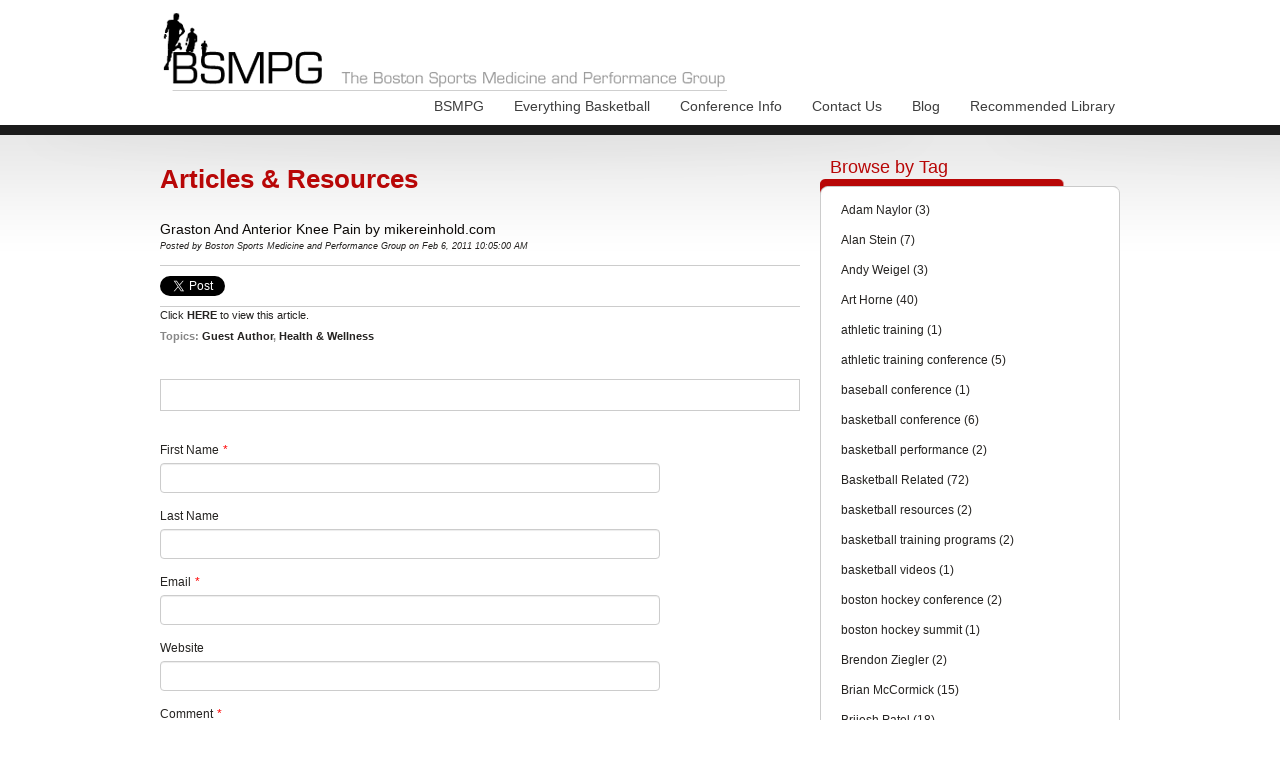

--- FILE ---
content_type: text/html; charset=UTF-8
request_url: https://www.bsmpg.com/articles---resources-0/bid/59364/Graston-And-Anterior-Knee-Pain-by-mikereinhold-com
body_size: 6834
content:
<!doctype html><!--[if lt IE 7]> <html class="no-js lt-ie9 lt-ie8 lt-ie7" lang="en-us" > <![endif]--><!--[if IE 7]>    <html class="no-js lt-ie9 lt-ie8" lang="en-us" >        <![endif]--><!--[if IE 8]>    <html class="no-js lt-ie9" lang="en-us" >               <![endif]--><!--[if gt IE 8]><!--><html class="no-js" lang="en-us"><!--<![endif]--><head>
    <meta charset="utf-8">
    <meta http-equiv="X-UA-Compatible" content="IE=edge,chrome=1">
    <meta name="author" content="Boston Sports Medicine and Performance Group">
    <meta name="description" content="BSMPG is the industry leader in basketball training resources.">
    <meta name="generator" content="HubSpot">
    <title>Graston And Anterior Knee Pain by mikereinhold.com</title>
    
    
<meta name="viewport" content="width=device-width, initial-scale=1">

    <script src="/hs/hsstatic/jquery-libs/static-1.4/jquery/jquery-1.11.2.js"></script>
<script src="/hs/hsstatic/jquery-libs/static-1.4/jquery-migrate/jquery-migrate-1.2.1.js"></script>
<script>hsjQuery = window['jQuery'];</script>
    <meta property="og:description" content="BSMPG is the industry leader in basketball training resources.">
    <meta property="og:title" content="Graston And Anterior Knee Pain by mikereinhold.com">
    <meta name="twitter:description" content="BSMPG is the industry leader in basketball training resources.">
    <meta name="twitter:title" content="Graston And Anterior Knee Pain by mikereinhold.com">

    

    
    <style>
a.cta_button{-moz-box-sizing:content-box !important;-webkit-box-sizing:content-box !important;box-sizing:content-box !important;vertical-align:middle}.hs-breadcrumb-menu{list-style-type:none;margin:0px 0px 0px 0px;padding:0px 0px 0px 0px}.hs-breadcrumb-menu-item{float:left;padding:10px 0px 10px 10px}.hs-breadcrumb-menu-divider:before{content:'›';padding-left:10px}.hs-featured-image-link{border:0}.hs-featured-image{float:right;margin:0 0 20px 20px;max-width:50%}@media (max-width: 568px){.hs-featured-image{float:none;margin:0;width:100%;max-width:100%}}.hs-screen-reader-text{clip:rect(1px, 1px, 1px, 1px);height:1px;overflow:hidden;position:absolute !important;width:1px}
</style>

<link rel="stylesheet" href="/hs/hsstatic/BlogSocialSharingSupport/static-1.258/bundles/project.css">
<link rel="stylesheet" href="/hs/hsstatic/AsyncSupport/static-1.501/sass/comments_listing_asset.css">
    

    


<meta property="og:url" content="https://www.bsmpg.com/articles---resources-0/bid/59364/Graston-And-Anterior-Knee-Pain-by-mikereinhold-com">
<meta name="twitter:card" content="summary">

<link rel="canonical" href="https://www.bsmpg.com/articles---resources-0/bid/59364/Graston-And-Anterior-Knee-Pain-by-mikereinhold-com">

<meta property="og:type" content="article">
<link rel="alternate" type="application/rss+xml" href="https://www.bsmpg.com/articles-resources-0/rss.xml">
<meta name="twitter:domain" content="www.bsmpg.com">
<script src="//platform.linkedin.com/in.js" type="text/javascript">
    lang: en_US
</script>

<meta http-equiv="content-language" content="en-us">
<link rel="stylesheet" href="//7052064.fs1.hubspotusercontent-na1.net/hubfs/7052064/hub_generated/template_assets/DEFAULT_ASSET/1767723259071/template_layout.min.css">


<link rel="stylesheet" href="https://www.bsmpg.com/hubfs/hub_generated/template_assets/1/4330874735/1744346144174/template_BSMPG_June2016-style.min.css">




</head>
<body id="Body" class="blog   hs-content-id-1912447921 hs-blog-post hs-content-path-articles-resources-0-bid-59364-graston-and-anterio hs-content-name-graston-and-anterior-knee-pain-by-mikereinhold-com hs-blog-name-articles-amp-resources hs-blog-id-1912663900" style="">
    <div class="header-container-wrapper">
    <div class="header-container container-fluid">

<div class="row-fluid-wrapper row-depth-1 row-number-1 ">
<div class="row-fluid ">
<div class="span12 widget-span widget-type-global_group " style="" data-widget-type="global_group" data-x="0" data-w="12">
<div class="" data-global-widget-path="generated_global_groups/4330874045.html"><div class="row-fluid-wrapper row-depth-1 row-number-1 ">
<div class="row-fluid ">
<div class="span12 widget-span widget-type-cell page-center" style="" data-widget-type="cell" data-x="0" data-w="12">

<div class="row-fluid-wrapper row-depth-1 row-number-2 ">
<div class="row-fluid ">
<div class="span12 widget-span widget-type-rich_text custom-logo" style="" data-widget-type="rich_text" data-x="0" data-w="12">
<div class="cell-wrapper layout-widget-wrapper">
<span id="hs_cos_wrapper_module_14653878530824751" class="hs_cos_wrapper hs_cos_wrapper_widget hs_cos_wrapper_type_rich_text" style="" data-hs-cos-general-type="widget" data-hs-cos-type="rich_text"><a href="/"><img src="https://www.bsmpg.com/hs-fs/hubfs/BSMPG_June2016-theme_Images/logo.png?width=570&amp;name=logo.png" alt="BSMPG Logo" title="BSMPG Logo" width="570" data-constrained="true" srcset="https://www.bsmpg.com/hs-fs/hubfs/BSMPG_June2016-theme_Images/logo.png?width=285&amp;name=logo.png 285w, https://www.bsmpg.com/hs-fs/hubfs/BSMPG_June2016-theme_Images/logo.png?width=570&amp;name=logo.png 570w, https://www.bsmpg.com/hs-fs/hubfs/BSMPG_June2016-theme_Images/logo.png?width=855&amp;name=logo.png 855w, https://www.bsmpg.com/hs-fs/hubfs/BSMPG_June2016-theme_Images/logo.png?width=1140&amp;name=logo.png 1140w, https://www.bsmpg.com/hs-fs/hubfs/BSMPG_June2016-theme_Images/logo.png?width=1425&amp;name=logo.png 1425w, https://www.bsmpg.com/hs-fs/hubfs/BSMPG_June2016-theme_Images/logo.png?width=1710&amp;name=logo.png 1710w" sizes="(max-width: 570px) 100vw, 570px"></a></span>
</div><!--end layout-widget-wrapper -->
</div><!--end widget-span -->
</div><!--end row-->
</div><!--end row-wrapper -->

<div class="row-fluid-wrapper row-depth-1 row-number-3 ">
<div class="row-fluid ">
<div class="span12 widget-span widget-type-menu custom-menu-primary widget-type-classic_menu" style="" data-widget-type="menu" data-x="0" data-w="12">
<div class="cell-wrapper layout-widget-wrapper">
<span id="hs_cos_wrapper_module_14653879879827219" class="hs_cos_wrapper hs_cos_wrapper_widget hs_cos_wrapper_type_menu" style="" data-hs-cos-general-type="widget" data-hs-cos-type="menu"><div id="hs_menu_wrapper_module_14653879879827219" class="hs-menu-wrapper active-branch flyouts hs-menu-flow-horizontal" role="navigation" data-sitemap-name="migrated-classic-cms-sitemap" data-menu-id="2588089869" aria-label="Navigation Menu">
 <ul role="menu">
  <li class="hs-menu-item hs-menu-depth-1 hs-item-has-children" role="none"><a href="https://www.bsmpg.com" aria-haspopup="true" aria-expanded="false" role="menuitem">BSMPG</a>
   <ul role="menu" class="hs-menu-children-wrapper">
    <li class="hs-menu-item hs-menu-depth-2" role="none"><a href="https://www.bsmpg.com/about-BSMPG" role="menuitem">About BSMPG</a></li>
   </ul></li>
  <li class="hs-menu-item hs-menu-depth-1 hs-item-has-children" role="none"><a href="https://www.bsmpg.com/everything-basketball" aria-haspopup="true" aria-expanded="false" role="menuitem">Everything Basketball</a>
   <ul role="menu" class="hs-menu-children-wrapper">
    <li class="hs-menu-item hs-menu-depth-2" role="none"><a href="https://www.bsmpg.com/basketball-forum" role="menuitem">Basketball Forum</a></li>
    <li class="hs-menu-item hs-menu-depth-2 hs-item-has-children" role="none"><a href="https://www.bsmpg.com/advisory-board" role="menuitem">Advisory Board</a>
     <ul role="menu" class="hs-menu-children-wrapper">
      <li class="hs-menu-item hs-menu-depth-3" role="none"><a href="https://www.bsmpg.com/athletic-trainers" role="menuitem">Athletic Trainers</a></li>
      <li class="hs-menu-item hs-menu-depth-3" role="none"><a href="https://www.bsmpg.com/back-experts" role="menuitem">Back Experts</a></li>
      <li class="hs-menu-item hs-menu-depth-3" role="none"><a href="https://www.bsmpg.com/basketball-experts" role="menuitem">Basketball Experts</a></li>
      <li class="hs-menu-item hs-menu-depth-3" role="none"><a href="https://www.bsmpg.com/nutritionists" role="menuitem">Nutritionists</a></li>
      <li class="hs-menu-item hs-menu-depth-3" role="none"><a href="https://www.bsmpg.com/physical-therapists" role="menuitem">Physical Therapists</a></li>
      <li class="hs-menu-item hs-menu-depth-3" role="none"><a href="https://www.bsmpg.com/sports-pyschologists" role="menuitem">Sports Pyschologists</a></li>
      <li class="hs-menu-item hs-menu-depth-3" role="none"><a href="https://www.bsmpg.com/strength-conditioning-coaches" role="menuitem">Strength &amp; Conditioning Coaches</a></li>
      <li class="hs-menu-item hs-menu-depth-3" role="none"><a href="https://www.bsmpg.com/physicians" role="menuitem">Physicians</a></li>
     </ul></li>
    <li class="hs-menu-item hs-menu-depth-2" role="none"><a href="https://www.bsmpg.com/articles---resources" role="menuitem">Articles &amp; Resources</a></li>
   </ul></li>
  <li class="hs-menu-item hs-menu-depth-1 hs-item-has-children" role="none"><a href="https://www.bsmpg.com/conference-info" aria-haspopup="true" aria-expanded="false" role="menuitem">Conference Info</a>
   <ul role="menu" class="hs-menu-children-wrapper">
    <li class="hs-menu-item hs-menu-depth-2" role="none"><a href="https://www.bsmpg.com/testimonials" role="menuitem">Testimonials</a></li>
    <li class="hs-menu-item hs-menu-depth-2" role="none"><a href="https://www.bsmpg.com/hotel-accommodations" role="menuitem">Hotel Accommodations</a></li>
    <li class="hs-menu-item hs-menu-depth-2" role="none"><a href="https://www.bsmpg.com/future-events" role="menuitem">Upcoming Events</a></li>
    <li class="hs-menu-item hs-menu-depth-2 hs-item-has-children" role="none"><a href="https://www.bsmpg.com/previous-conferences" role="menuitem">Previous Conferences</a>
     <ul role="menu" class="hs-menu-children-wrapper">
      <li class="hs-menu-item hs-menu-depth-3" role="none"><a href="https://www.bsmpg.com/fascial-distortion-model---boston-2015" role="menuitem">Fascial Distortion Model - Boston 2015</a></li>
      <li class="hs-menu-item hs-menu-depth-3" role="none"><a href="https://www.bsmpg.com/2015-summer-seminar" role="menuitem">2015 Summer Seminar</a></li>
      <li class="hs-menu-item hs-menu-depth-3" role="none"><a href="https://www.bsmpg.com/performancedirectormeeting2015" role="menuitem">Performance Director Meeting 2015</a></li>
      <li class="hs-menu-item hs-menu-depth-3" role="none"><a href="https://www.bsmpg.com/functional-anatomy-seminars---upper---2015" role="menuitem">Functional Anatomy Seminars - UPPER - 2015</a></li>
      <li class="hs-menu-item hs-menu-depth-3" role="none"><a href="https://www.bsmpg.com/performancedirectormeeting" role="menuitem">Performance.Director.Meeting</a></li>
      <li class="hs-menu-item hs-menu-depth-3" role="none"><a href="https://www.bsmpg.com/2014-summer-seminar" role="menuitem">2014 Summer Seminar</a></li>
      <li class="hs-menu-item hs-menu-depth-3" role="none"><a href="https://www.bsmpg.com/functional-anatomy-seminars" role="menuitem">Functional Anatomy Seminars</a></li>
      <li class="hs-menu-item hs-menu-depth-3" role="none"><a href="https://www.bsmpg.com/charlie-weingroff-seminar" role="menuitem">2013 Charlie Weingroff Seminar</a></li>
      <li class="hs-menu-item hs-menu-depth-3" role="none"><a href="https://www.bsmpg.com/2013-summer-seminar-copy" role="menuitem">2013 Summer Seminar</a></li>
      <li class="hs-menu-item hs-menu-depth-3" role="none"><a href="https://www.bsmpg.com/dns-course-b-registration-2013" role="menuitem">2013 DNS Course "B" Boston</a></li>
      <li class="hs-menu-item hs-menu-depth-3" role="none"><a href="https://www.bsmpg.com/2012-summer-seminar" role="menuitem">2012 Summer Seminar</a></li>
      <li class="hs-menu-item hs-menu-depth-3" role="none"><a href="https://www.bsmpg.com/dns-course-boston" role="menuitem">2012 DNS Course A: Boston</a></li>
      <li class="hs-menu-item hs-menu-depth-3" role="none"><a href="https://www.bsmpg.com/standing-on-the-shoulders-of-giants" role="menuitem">2011 Summer Seminar</a></li>
      <li class="hs-menu-item hs-menu-depth-3" role="none"><a href="https://www.bsmpg.com/2010-hockey-basketball-conference" role="menuitem">2010 Hockey/Basketball Conference</a></li>
      <li class="hs-menu-item hs-menu-depth-3" role="none"><a href="https://www.bsmpg.com/conference-info/previous-events" role="menuitem">2009 Hockey Conference</a></li>
     </ul></li>
    <li class="hs-menu-item hs-menu-depth-2" role="none"><a href="https://www.bsmpg.com/our-sponsors" role="menuitem">Our Sponsors</a></li>
   </ul></li>
  <li class="hs-menu-item hs-menu-depth-1" role="none"><a href="https://www.bsmpg.com/contact-us" role="menuitem">Contact Us</a></li>
  <li class="hs-menu-item hs-menu-depth-1" role="none"><a href="https://www.bsmpg.com/blog" role="menuitem">Blog</a></li>
  <li class="hs-menu-item hs-menu-depth-1 hs-item-has-children" role="none"><a href="https://www.bsmpg.com/recommended-library" aria-haspopup="true" aria-expanded="false" role="menuitem">Recommended Library</a>
   <ul role="menu" class="hs-menu-children-wrapper">
    <li class="hs-menu-item hs-menu-depth-2" role="none"><a href="https://www.bsmpg.com/barefoot-in-boston" role="menuitem">Barefoot in Boston</a></li>
   </ul></li>
 </ul>
</div></span></div><!--end layout-widget-wrapper -->
</div><!--end widget-span -->
</div><!--end row-->
</div><!--end row-wrapper -->

</div><!--end widget-span -->
</div><!--end row-->
</div><!--end row-wrapper -->
</div>
</div><!--end widget-span -->
</div><!--end row-->
</div><!--end row-wrapper -->

    </div><!--end header -->
</div><!--end header wrapper -->

<div class="body-container-wrapper">
    <div class="body-container container-fluid">

<div class="row-fluid-wrapper row-depth-1 row-number-1 ">
<div class="row-fluid ">
<div class="site-page two-column-right">
<div class="span12 widget-span widget-type-cell content-wrapper" style="" data-widget-type="cell" data-x="0" data-w="12">

<div class="row-fluid-wrapper row-depth-1 row-number-2 ">
<div class="row-fluid ">
<div class="span12 widget-span widget-type-cell " style="" data-widget-type="cell" data-x="0" data-w="12">

<div class="row-fluid-wrapper row-depth-1 row-number-3 ">
<div class="row-fluid ">
<div class="span12 widget-span widget-type-cell top-content page-center" style="" data-widget-type="cell" data-x="0" data-w="12">

<div class="row-fluid-wrapper row-depth-1 row-number-4 ">
<div class="row-fluid ">
<div class="span12 widget-span widget-type-cell " style="" data-widget-type="cell" data-x="0" data-w="12">

</div><!--end widget-span -->
</div><!--end row-->
</div><!--end row-wrapper -->

</div><!--end widget-span -->
</div><!--end row-->
</div><!--end row-wrapper -->

<div class="row-fluid-wrapper row-depth-1 row-number-5 ">
<div class="row-fluid ">
<div class="span12 widget-span widget-type-cell middle-content page-center" style="" data-widget-type="cell" data-x="0" data-w="12">

<div class="row-fluid-wrapper row-depth-1 row-number-6 ">
<div class="row-fluid ">
<div class="span9 widget-span widget-type-cell main-content" style="" data-widget-type="cell" data-x="0" data-w="9">

<div class="row-fluid-wrapper row-depth-2 row-number-1 ">
<div class="row-fluid ">
<div class="span12 widget-span widget-type-cell " style="" data-widget-type="cell" data-x="0" data-w="12">

<div class="row-fluid-wrapper row-depth-2 row-number-2 ">
<div class="row-fluid ">
<div class="span12 widget-span widget-type-raw_jinja " style="" data-widget-type="raw_jinja" data-x="0" data-w="12">
<div class="cell-wrapper"><span><h1>Articles &amp; Resources</h1></span></div></div><!--end widget-span -->

    </div><!--end row-->
</div><!--end row-wrapper -->

<div class="row-fluid-wrapper row-depth-2 row-number-3 ">
<div class="row-fluid ">
<div class="span12 widget-span widget-type-blog_content " style="" data-widget-type="blog_content" data-x="0" data-w="12">
<div class="blog-section">
    <div class="blog-post-wrapper cell-wrapper">
                <div class="section post-header">
            <h2>
                <a href="https://www.bsmpg.com/articles---resources-0/bid/59364/Graston-And-Anterior-Knee-Pain-by-mikereinhold-com" id="hubspot-name" class="link hubspot-editable" data-hubspot-form-id="name" data-hubspot-name="Blog Title"><span id="hs_cos_wrapper_name" class="hs_cos_wrapper hs_cos_wrapper_meta_field hs_cos_wrapper_type_text" style="" data-hs-cos-general-type="meta_field" data-hs-cos-type="text">Graston And Anterior Knee Pain by mikereinhold.com</span></a>
            </h2>
            <p id="hubspot-author_data" class="hubspot-editable" data-hubspot-form-id="author_data" data-hubspot-name="Blog Author">
                    <span class="hs-author-label">Posted by</span>
                    
                        <a class="author-link" href="https://www.bsmpg.com/articles-resources-0/author/boston-sports-medicine-and-performance-group">Boston Sports Medicine and Performance Group</a> on Feb 6, 2011 10:05:00 AM
                        
                        
                    
            </p>
        </div>
            <span id="hs_cos_wrapper_blog_social_sharing" class="hs_cos_wrapper hs_cos_wrapper_widget hs_cos_wrapper_type_blog_social_sharing" style="" data-hs-cos-general-type="widget" data-hs-cos-type="blog_social_sharing">
<div class="hs-blog-social-share">
    <ul class="hs-blog-social-share-list">
        
        <li class="hs-blog-social-share-item hs-blog-social-share-item-twitter">
            <!-- Twitter social share -->
            <a href="https://twitter.com/share" class="twitter-share-button" data-lang="en" data-url="https://www.bsmpg.com/articles---resources-0/bid/59364/Graston-And-Anterior-Knee-Pain-by-mikereinhold-com" data-size="medium" data-text="Graston And Anterior Knee Pain by mikereinhold.com">Tweet</a>
        </li>
        

        
        <li class="hs-blog-social-share-item hs-blog-social-share-item-linkedin">
            <!-- LinkedIn social share -->
            <script type="IN/Share" data-url="https://www.bsmpg.com/articles---resources-0/bid/59364/Graston-And-Anterior-Knee-Pain-by-mikereinhold-com" data-showzero="true" data-counter="right"></script>
        </li>
        

        
        <li class="hs-blog-social-share-item hs-blog-social-share-item-facebook">
            <!-- Facebook share -->
            <div class="fb-share-button" data-href="https://www.bsmpg.com/articles---resources-0/bid/59364/Graston-And-Anterior-Knee-Pain-by-mikereinhold-com" data-layout="button_count"></div>
        </li>
        
    </ul>
 </div>

</span>
        <div class="section post-body">
            <span id="hs_cos_wrapper_post_body" class="hs_cos_wrapper hs_cos_wrapper_meta_field hs_cos_wrapper_type_rich_text" style="" data-hs-cos-general-type="meta_field" data-hs-cos-type="rich_text"><div class="hs-migrated-cms-post">Click <strong><a title="HERE" href="http://www.mikereinold.com/2011/01/graston-technique-instrumented-assisted-soft-tissue-mobilization-iastm.html" target="_blank">HERE</a></strong> to view this article.</div></span>
        </div>
        
             <p id="hubspot-topic_data"> Topics:
                
                    <a class="topic-link" href="https://www.bsmpg.com/articles-resources-0/topic/guest-author">Guest Author</a>,
                
                    <a class="topic-link" href="https://www.bsmpg.com/articles-resources-0/topic/health-wellness">Health &amp; Wellness</a>
                
             </p>
        

    </div>
</div></div>

    </div><!--end row-->
</div><!--end row-wrapper -->

<div class="row-fluid-wrapper row-depth-2 row-number-4 ">
<div class="row-fluid ">
<div class="span12 widget-span widget-type-blog_comments " style="" data-widget-type="blog_comments" data-x="0" data-w="12">
<div class="cell-wrapper layout-widget-wrapper">
<span id="hs_cos_wrapper_blog_comments" class="hs_cos_wrapper hs_cos_wrapper_widget hs_cos_wrapper_type_blog_comments" style="" data-hs-cos-general-type="widget" data-hs-cos-type="blog_comments">
<div class="section post-footer">
    <div id="comments-listing" class="new-comments"></div>
    
      <div id="hs_form_target_34ae36eb-5db8-4df7-bc87-d1ec3949b910"></div>
      
      
      
      
    
</div>

</span></div><!--end layout-widget-wrapper -->
   </div><!--end widget-span -->
    </div><!--end row-->
</div><!--end row-wrapper -->

</div><!--end widget-span -->
</div><!--end row-->
</div><!--end row-wrapper -->

</div><!--end widget-span -->
<div class="span3 widget-span widget-type-cell sidebar right" style="" data-widget-type="cell" data-x="9" data-w="3">

<div class="row-fluid-wrapper row-depth-2 row-number-5 ">
<div class="row-fluid ">
<div class="span12 widget-span widget-type-cell " style="" data-widget-type="cell" data-x="0" data-w="12">

<div class="row-fluid-wrapper row-depth-2 row-number-6 ">
<div class="row-fluid ">
<div class="span12 widget-span widget-type-post_filter " style="" data-widget-type="post_filter" data-x="0" data-w="12">
<div class="cell-wrapper layout-widget-wrapper">
<span id="hs_cos_wrapper_widget_389676" class="hs_cos_wrapper hs_cos_wrapper_widget hs_cos_wrapper_type_post_filter" style="" data-hs-cos-general-type="widget" data-hs-cos-type="post_filter"><div class="block">
  <h3>Browse by Tag</h3>
  <div class="widget-module">
    <ul>
      
        <li>
          <a href="https://www.bsmpg.com/articles-resources-0/topic/adam-naylor">Adam Naylor <span class="filter-link-count" dir="ltr">(3)</span></a>
        </li>
      
        <li>
          <a href="https://www.bsmpg.com/articles-resources-0/topic/alan-stein">Alan Stein <span class="filter-link-count" dir="ltr">(7)</span></a>
        </li>
      
        <li>
          <a href="https://www.bsmpg.com/articles-resources-0/topic/andy-weigel">Andy Weigel <span class="filter-link-count" dir="ltr">(3)</span></a>
        </li>
      
        <li>
          <a href="https://www.bsmpg.com/articles-resources-0/topic/art-horne">Art Horne <span class="filter-link-count" dir="ltr">(40)</span></a>
        </li>
      
        <li>
          <a href="https://www.bsmpg.com/articles-resources-0/topic/athletic-training">athletic training <span class="filter-link-count" dir="ltr">(1)</span></a>
        </li>
      
        <li>
          <a href="https://www.bsmpg.com/articles-resources-0/topic/athletic-training-conference">athletic training conference <span class="filter-link-count" dir="ltr">(5)</span></a>
        </li>
      
        <li>
          <a href="https://www.bsmpg.com/articles-resources-0/topic/baseball-conference">baseball conference <span class="filter-link-count" dir="ltr">(1)</span></a>
        </li>
      
        <li>
          <a href="https://www.bsmpg.com/articles-resources-0/topic/basketball-conference">basketball conference <span class="filter-link-count" dir="ltr">(6)</span></a>
        </li>
      
        <li>
          <a href="https://www.bsmpg.com/articles-resources-0/topic/basketball-performance">basketball performance <span class="filter-link-count" dir="ltr">(2)</span></a>
        </li>
      
        <li>
          <a href="https://www.bsmpg.com/articles-resources-0/topic/basketball-related">Basketball Related <span class="filter-link-count" dir="ltr">(72)</span></a>
        </li>
      
        <li>
          <a href="https://www.bsmpg.com/articles-resources-0/topic/basketball-resources">basketball resources <span class="filter-link-count" dir="ltr">(2)</span></a>
        </li>
      
        <li>
          <a href="https://www.bsmpg.com/articles-resources-0/topic/basketball-training-programs">basketball training programs <span class="filter-link-count" dir="ltr">(2)</span></a>
        </li>
      
        <li>
          <a href="https://www.bsmpg.com/articles-resources-0/topic/basketball-videos">basketball videos <span class="filter-link-count" dir="ltr">(1)</span></a>
        </li>
      
        <li>
          <a href="https://www.bsmpg.com/articles-resources-0/topic/boston-hockey-conference">boston hockey conference <span class="filter-link-count" dir="ltr">(2)</span></a>
        </li>
      
        <li>
          <a href="https://www.bsmpg.com/articles-resources-0/topic/boston-hockey-summit">boston hockey summit <span class="filter-link-count" dir="ltr">(1)</span></a>
        </li>
      
        <li>
          <a href="https://www.bsmpg.com/articles-resources-0/topic/brendon-ziegler">Brendon Ziegler <span class="filter-link-count" dir="ltr">(2)</span></a>
        </li>
      
        <li>
          <a href="https://www.bsmpg.com/articles-resources-0/topic/brian-mccormick">Brian McCormick <span class="filter-link-count" dir="ltr">(15)</span></a>
        </li>
      
        <li>
          <a href="https://www.bsmpg.com/articles-resources-0/topic/brijesh-patel">Brijesh Patel <span class="filter-link-count" dir="ltr">(18)</span></a>
        </li>
      
        <li>
          <a href="https://www.bsmpg.com/articles-resources-0/topic/bsmpg">BSMPG <span class="filter-link-count" dir="ltr">(3)</span></a>
        </li>
      
        <li>
          <a href="https://www.bsmpg.com/articles-resources-0/topic/charlie-weingroff">Charlie Weingroff <span class="filter-link-count" dir="ltr">(9)</span></a>
        </li>
      
        <li>
          <a href="https://www.bsmpg.com/articles-resources-0/topic/conditioning-agility-speed">Conditioning-Agility-Speed <span class="filter-link-count" dir="ltr">(8)</span></a>
        </li>
      
        <li>
          <a href="https://www.bsmpg.com/articles-resources-0/topic/craig-liebenson">Craig Liebenson <span class="filter-link-count" dir="ltr">(4)</span></a>
        </li>
      
        <li>
          <a href="https://www.bsmpg.com/articles-resources-0/topic/desmond-santiago">Desmond Santiago <span class="filter-link-count" dir="ltr">(1)</span></a>
        </li>
      
        <li>
          <a href="https://www.bsmpg.com/articles-resources-0/topic/devan-mcconnell">Devan McConnell <span class="filter-link-count" dir="ltr">(3)</span></a>
        </li>
      
        <li>
          <a href="https://www.bsmpg.com/articles-resources-0/topic/eric-gahan">Eric Gahan <span class="filter-link-count" dir="ltr">(4)</span></a>
        </li>
      
        <li>
          <a href="https://www.bsmpg.com/articles-resources-0/topic/francesco-cuzzolin">Francesco Cuzzolin <span class="filter-link-count" dir="ltr">(2)</span></a>
        </li>
      
        <li>
          <a href="https://www.bsmpg.com/articles-resources-0/topic/george-mumford">George Mumford <span class="filter-link-count" dir="ltr">(1)</span></a>
        </li>
      
        <li>
          <a href="https://www.bsmpg.com/articles-resources-0/topic/glenn-harris">Glenn Harris <span class="filter-link-count" dir="ltr">(3)</span></a>
        </li>
      
        <li>
          <a href="https://www.bsmpg.com/articles-resources-0/topic/greg-werner">Greg Werner <span class="filter-link-count" dir="ltr">(1)</span></a>
        </li>
      
        <li>
          <a href="https://www.bsmpg.com/articles-resources-0/topic/guest-author">Guest Author <span class="filter-link-count" dir="ltr">(43)</span></a>
        </li>
      
        <li>
          <a href="https://www.bsmpg.com/articles-resources-0/topic/health-wellness">Health &amp; Wellness <span class="filter-link-count" dir="ltr">(55)</span></a>
        </li>
      
        <li>
          <a href="https://www.bsmpg.com/articles-resources-0/topic/hockey-conference">hockey conference <span class="filter-link-count" dir="ltr">(1)</span></a>
        </li>
      
        <li>
          <a href="https://www.bsmpg.com/articles-resources-0/topic/hockey-dvd">hockey DVD <span class="filter-link-count" dir="ltr">(1)</span></a>
        </li>
      
        <li>
          <a href="https://www.bsmpg.com/articles-resources-0/topic/hockey-videos">hockey videos <span class="filter-link-count" dir="ltr">(1)</span></a>
        </li>
      
        <li>
          <a href="https://www.bsmpg.com/articles-resources-0/topic/jay-demayo">Jay DeMayo <span class="filter-link-count" dir="ltr">(22)</span></a>
        </li>
      
        <li>
          <a href="https://www.bsmpg.com/articles-resources-0/topic/jennifer-jones">Jennifer Jones <span class="filter-link-count" dir="ltr">(1)</span></a>
        </li>
      
        <li>
          <a href="https://www.bsmpg.com/articles-resources-0/topic/joe-rogowski">Joe Rogowski <span class="filter-link-count" dir="ltr">(1)</span></a>
        </li>
      
        <li>
          <a href="https://www.bsmpg.com/articles-resources-0/topic/john-berardi">John Berardi <span class="filter-link-count" dir="ltr">(4)</span></a>
        </li>
      
        <li>
          <a href="https://www.bsmpg.com/articles-resources-0/topic/keith-damelio">Keith D'Amelio <span class="filter-link-count" dir="ltr">(1)</span></a>
        </li>
      
        <li>
          <a href="https://www.bsmpg.com/articles-resources-0/topic/koichi-sato">Koichi Sato <span class="filter-link-count" dir="ltr">(1)</span></a>
        </li>
      
        <li>
          <a href="https://www.bsmpg.com/articles-resources-0/topic/matt-herring">Matt Herring <span class="filter-link-count" dir="ltr">(2)</span></a>
        </li>
      
        <li>
          <a href="https://www.bsmpg.com/articles-resources-0/topic/matt-johnson">Matt Johnson <span class="filter-link-count" dir="ltr">(1)</span></a>
        </li>
      
        <li>
          <a href="https://www.bsmpg.com/articles-resources-0/topic/mike-curtis">Mike Curtis <span class="filter-link-count" dir="ltr">(3)</span></a>
        </li>
      
        <li>
          <a href="https://www.bsmpg.com/articles-resources-0/topic/nutrition">Nutrition <span class="filter-link-count" dir="ltr">(4)</span></a>
        </li>
      
        <li>
          <a href="https://www.bsmpg.com/articles-resources-0/topic/paul-canavan">Paul Canavan <span class="filter-link-count" dir="ltr">(1)</span></a>
        </li>
      
        <li>
          <a href="https://www.bsmpg.com/articles-resources-0/topic/qa">Q&amp;A <span class="filter-link-count" dir="ltr">(15)</span></a>
        </li>
      
        <li>
          <a href="https://www.bsmpg.com/articles-resources-0/topic/ray-allen">Ray Allen <span class="filter-link-count" dir="ltr">(1)</span></a>
        </li>
      
        <li>
          <a href="https://www.bsmpg.com/articles-resources-0/topic/ray-eady">Ray Eady <span class="filter-link-count" dir="ltr">(8)</span></a>
        </li>
      
        <li>
          <a href="https://www.bsmpg.com/articles-resources-0/topic/shawn-windle">Shawn Windle <span class="filter-link-count" dir="ltr">(1)</span></a>
        </li>
      
        <li>
          <a href="https://www.bsmpg.com/articles-resources-0/topic/sports-pyschology-mental-training">Sports Pyschology &amp; Mental Training <span class="filter-link-count" dir="ltr">(2)</span></a>
        </li>
      
        <li>
          <a href="https://www.bsmpg.com/articles-resources-0/topic/steve-scalzi">Steve Scalzi <span class="filter-link-count" dir="ltr">(7)</span></a>
        </li>
      
        <li>
          <a href="https://www.bsmpg.com/articles-resources-0/topic/strength-conditioning">Strength &amp; Conditioning <span class="filter-link-count" dir="ltr">(3)</span></a>
        </li>
      
        <li>
          <a href="https://www.bsmpg.com/articles-resources-0/topic/strength-training">Strength Training <span class="filter-link-count" dir="ltr">(53)</span></a>
        </li>
      
        <li>
          <a href="https://www.bsmpg.com/articles-resources-0/topic/stu-mcgill">Stu McGill <span class="filter-link-count" dir="ltr">(1)</span></a>
        </li>
      
        <li>
          <a href="https://www.bsmpg.com/articles-resources-0/topic/vertical-jump-training">Vertical Jump Training <span class="filter-link-count" dir="ltr">(5)</span></a>
        </li>
      
        <li>
          <a href="https://www.bsmpg.com/articles-resources-0/topic/wes-brown">Wes Brown <span class="filter-link-count" dir="ltr">(1)</span></a>
        </li>
      
    </ul>
    
  </div>
</div>
</span></div><!--end layout-widget-wrapper -->
   </div><!--end widget-span -->
    </div><!--end row-->
</div><!--end row-wrapper -->

</div><!--end widget-span -->
</div><!--end row-->
</div><!--end row-wrapper -->

</div><!--end widget-span -->
</div><!--end row-->
</div><!--end row-wrapper -->

</div><!--end widget-span -->
</div><!--end row-->
</div><!--end row-wrapper -->

<div class="row-fluid-wrapper row-depth-1 row-number-1 ">
<div class="row-fluid ">
<div class="span12 widget-span widget-type-cell bottom-content page-center" style="" data-widget-type="cell" data-x="0" data-w="12">

<div class="row-fluid-wrapper row-depth-1 row-number-2 ">
<div class="row-fluid ">
<div class="span12 widget-span widget-type-cell " style="" data-widget-type="cell" data-x="0" data-w="12">

</div><!--end widget-span -->
</div><!--end row-->
</div><!--end row-wrapper -->

</div><!--end widget-span -->
</div><!--end row-->
</div><!--end row-wrapper -->

</div><!--end widget-span -->
</div><!--end row-->
</div><!--end row-wrapper -->

</div><!--end widget-span -->
  </div>
</div><!--end row-->
</div><!--end row-wrapper -->

    </div><!--end body -->
</div><!--end body wrapper -->

<div class="footer-container-wrapper">
    <div class="footer-container container-fluid">

<div class="row-fluid-wrapper row-depth-1 row-number-1 ">
<div class="row-fluid ">
<div class="span12 widget-span widget-type-global_group " style="" data-widget-type="global_group" data-x="0" data-w="12">
<div class="" data-global-widget-path="generated_global_groups/4330874005.html"><div class="row-fluid-wrapper row-depth-1 row-number-1 ">
<div class="row-fluid ">
<div class="span12 widget-span widget-type-cell page-center" style="" data-widget-type="cell" data-x="0" data-w="12">

<div class="row-fluid-wrapper row-depth-1 row-number-2 ">
<div class="row-fluid ">
<div class="span12 widget-span widget-type-menu custom-footer-menu" style="" data-widget-type="menu" data-x="0" data-w="12">
<div class="cell-wrapper layout-widget-wrapper">
<span id="hs_cos_wrapper_module_14654541886914654" class="hs_cos_wrapper hs_cos_wrapper_widget hs_cos_wrapper_type_menu" style="" data-hs-cos-general-type="widget" data-hs-cos-type="menu"><div id="hs_menu_wrapper_module_14654541886914654" class="hs-menu-wrapper active-branch flyouts hs-menu-flow-horizontal" role="navigation" data-sitemap-name="migrated-classic-cms-sitemap" data-menu-id="2588089869" aria-label="Navigation Menu">
 <ul role="menu">
  <li class="hs-menu-item hs-menu-depth-1 hs-item-has-children" role="none"><a href="https://www.bsmpg.com" aria-haspopup="true" aria-expanded="false" role="menuitem">BSMPG</a></li>
  <li class="hs-menu-item hs-menu-depth-1 hs-item-has-children" role="none"><a href="https://www.bsmpg.com/everything-basketball" aria-haspopup="true" aria-expanded="false" role="menuitem">Everything Basketball</a></li>
  <li class="hs-menu-item hs-menu-depth-1 hs-item-has-children" role="none"><a href="https://www.bsmpg.com/conference-info" aria-haspopup="true" aria-expanded="false" role="menuitem">Conference Info</a></li>
  <li class="hs-menu-item hs-menu-depth-1" role="none"><a href="https://www.bsmpg.com/contact-us" role="menuitem">Contact Us</a></li>
  <li class="hs-menu-item hs-menu-depth-1" role="none"><a href="https://www.bsmpg.com/blog" role="menuitem">Blog</a></li>
  <li class="hs-menu-item hs-menu-depth-1 hs-item-has-children" role="none"><a href="https://www.bsmpg.com/recommended-library" aria-haspopup="true" aria-expanded="false" role="menuitem">Recommended Library</a></li>
 </ul>
</div></span></div><!--end layout-widget-wrapper -->
</div><!--end widget-span -->
</div><!--end row-->
</div><!--end row-wrapper -->

<div class="row-fluid-wrapper row-depth-1 row-number-3 ">
<div class="row-fluid ">
<div class="span12 widget-span widget-type-rich_text custom-footer-copyright" style="" data-widget-type="rich_text" data-x="0" data-w="12">
<div class="cell-wrapper layout-widget-wrapper">
<span id="hs_cos_wrapper_module_146538805786010541" class="hs_cos_wrapper hs_cos_wrapper_widget hs_cos_wrapper_type_rich_text" style="" data-hs-cos-general-type="widget" data-hs-cos-type="rich_text"><p>© 2020 Boston Sports Medicine and Performance Group, LLC</p></span>
</div><!--end layout-widget-wrapper -->
</div><!--end widget-span -->
</div><!--end row-->
</div><!--end row-wrapper -->

</div><!--end widget-span -->
</div><!--end row-->
</div><!--end row-wrapper -->

<div class="row-fluid-wrapper row-depth-1 row-number-4 ">
<div class="row-fluid ">
<div class="span12 widget-span widget-type-raw_html js-import" style="" data-widget-type="raw_html" data-x="0" data-w="12">
<div class="cell-wrapper layout-widget-wrapper">
<span id="hs_cos_wrapper_module_146538817773712173" class="hs_cos_wrapper hs_cos_wrapper_widget hs_cos_wrapper_type_raw_html" style="" data-hs-cos-general-type="widget" data-hs-cos-type="raw_html"><script src="https://www.bsmpg.com/hubfs/hub_generated/template_assets/1/4330874730/1744346149925/template_BSMPG_June2016-main.js"></script></span>
</div><!--end layout-widget-wrapper -->
</div><!--end widget-span -->
</div><!--end row-->
</div><!--end row-wrapper -->
</div>
</div><!--end widget-span -->
</div><!--end row-->
</div><!--end row-wrapper -->

    </div><!--end footer -->
</div><!--end footer wrapper -->

    
<!-- HubSpot performance collection script -->
<script defer src="/hs/hsstatic/content-cwv-embed/static-1.1293/embed.js"></script>
<script src="/hs/hsstatic/keyboard-accessible-menu-flyouts/static-1.17/bundles/project.js"></script>
<script src="/hs/hsstatic/AsyncSupport/static-1.501/js/comment_listing_asset.js"></script>
<script>
  function hsOnReadyPopulateCommentsFeed() {
    var options = {
      commentsUrl: "https://api-na1.hubapi.com/comments/v3/comments/thread/public?portalId=52884&offset=0&limit=1000&contentId=1912447921&collectionId=1912663900",
      maxThreadDepth: 3,
      showForm: true,
      
      target: "hs_form_target_34ae36eb-5db8-4df7-bc87-d1ec3949b910",
      replyTo: "Reply to <em>{{user}}</em>",
      replyingTo: "Replying to {{user}}"
    };
    window.hsPopulateCommentsFeed(options);
  }

  if (document.readyState === "complete" ||
      (document.readyState !== "loading" && !document.documentElement.doScroll)
  ) {
    hsOnReadyPopulateCommentsFeed();
  } else {
    document.addEventListener("DOMContentLoaded", hsOnReadyPopulateCommentsFeed);
  }

</script>


          <!--[if lte IE 8]>
          <script charset="utf-8" src="https://js.hsforms.net/forms/v2-legacy.js"></script>
          <![endif]-->
      
<script data-hs-allowed="true" src="/_hcms/forms/v2.js"></script>

        <script data-hs-allowed="true">
            hbspt.forms.create({
                portalId: '52884',
                formId: '34ae36eb-5db8-4df7-bc87-d1ec3949b910',
                pageId: '1912447921',
                region: 'na1',
                pageName: "Graston And Anterior Knee Pain by mikereinhold.com",
                contentType: 'blog-post',
                
                formsBaseUrl: '/_hcms/forms/',
                
                
                
                css: '',
                target: "#hs_form_target_34ae36eb-5db8-4df7-bc87-d1ec3949b910",
                type: 'BLOG_COMMENT',
                
                submitButtonClass: 'hs-button primary',
                formInstanceId: '1443',
                getExtraMetaDataBeforeSubmit: window.hsPopulateCommentFormGetExtraMetaDataBeforeSubmit
            });

            window.addEventListener('message', function(event) {
              var origin = event.origin; var data = event.data;
              if ((origin != null && (origin === 'null' || document.location.href.toLowerCase().indexOf(origin.toLowerCase()) === 0)) && data !== null && data.type === 'hsFormCallback' && data.id == '34ae36eb-5db8-4df7-bc87-d1ec3949b910') {
                if (data.eventName === 'onFormReady') {
                  window.hsPopulateCommentFormOnFormReady({
                    successMessage: "Your comment has been received.",
                    target: "#hs_form_target_34ae36eb-5db8-4df7-bc87-d1ec3949b910"
                  });
                } else if (data.eventName === 'onFormSubmitted') {
                  window.hsPopulateCommentFormOnFormSubmitted();
                }
              }
            });
        </script>
      

<!-- Start of HubSpot Analytics Code -->
<script type="text/javascript">
var _hsq = _hsq || [];
_hsq.push(["setContentType", "blog-post"]);
_hsq.push(["setCanonicalUrl", "https:\/\/www.bsmpg.com\/articles---resources-0\/bid\/59364\/Graston-And-Anterior-Knee-Pain-by-mikereinhold-com"]);
_hsq.push(["setPageId", "212951-59364"]);
_hsq.push(["setContentMetadata", {
    "contentPageId": 1912447921,
    "legacyPageId": "212951-59364",
    "contentFolderId": null,
    "contentGroupId": 1912663900,
    "abTestId": null,
    "languageVariantId": 1912447921,
    "languageCode": "en-us",
    
    
}]);
</script>

<script type="text/javascript" id="hs-script-loader" async defer src="/hs/scriptloader/52884.js"></script>
<!-- End of HubSpot Analytics Code -->


<script type="text/javascript">
var hsVars = {
    render_id: "d0a8eec9-cf1e-472e-aa61-c018fce25764",
    ticks: 1767756578276,
    page_id: 1912447921,
    
    content_group_id: 1912663900,
    portal_id: 52884,
    app_hs_base_url: "https://app.hubspot.com",
    cp_hs_base_url: "https://cp.hubspot.com",
    language: "en-us",
    analytics_page_type: "blog-post",
    scp_content_type: "",
    
    analytics_page_id: "212951-59364",
    category_id: 3,
    folder_id: 0,
    is_hubspot_user: false
}
</script>


<script defer src="/hs/hsstatic/HubspotToolsMenu/static-1.432/js/index.js"></script>

<!--Hubspot Migration Assets-->
<!--migrated from CMS footer_html -->
<script type="text/javascript">
var gaJsHost = (("https:" == document.location.protocol) ? "https://ssl." : "http://www.");
document.write(unescape("%3Cscript src='" + gaJsHost + "google-analytics.com/ga.js' type='text/javascript'%3E%3C/script%3E"));
</script>
<script type="text/javascript">
try {
var pageTracker = _gat._getTracker("UA-10082617-1");
pageTracker._trackPageview();
} catch(err) {}</script>

<script type="text/javascript">
(function() {
 var p = document.createElement('script');
 p.type = 'text/javascript'; p.async = true;
 p.src = '//d2f7h8c8hc0u7y.cloudfront.net/performable/pax/7jECPX.js';
 var s = document.getElementsByTagName('script')[0];
 s.parentNode.insertBefore(p, s);
})();
</script>

<!--End Hubspot Migration Assets-->

<div id="fb-root"></div>
  <script>(function(d, s, id) {
  var js, fjs = d.getElementsByTagName(s)[0];
  if (d.getElementById(id)) return;
  js = d.createElement(s); js.id = id;
  js.src = "//connect.facebook.net/en_US/sdk.js#xfbml=1&version=v3.0";
  fjs.parentNode.insertBefore(js, fjs);
 }(document, 'script', 'facebook-jssdk'));</script> <script>!function(d,s,id){var js,fjs=d.getElementsByTagName(s)[0];if(!d.getElementById(id)){js=d.createElement(s);js.id=id;js.src="https://platform.twitter.com/widgets.js";fjs.parentNode.insertBefore(js,fjs);}}(document,"script","twitter-wjs");</script>
 


    
    <!-- Generated by the HubSpot Template Builder - template version 1.03 -->

</body></html>

--- FILE ---
content_type: text/html; charset=utf-8
request_url: https://www.google.com/recaptcha/enterprise/anchor?ar=1&k=6LdGZJsoAAAAAIwMJHRwqiAHA6A_6ZP6bTYpbgSX&co=aHR0cHM6Ly93d3cuYnNtcGcuY29tOjQ0Mw..&hl=en&v=N67nZn4AqZkNcbeMu4prBgzg&size=invisible&badge=inline&anchor-ms=20000&execute-ms=30000&cb=yo6qtr3uzc15
body_size: 48966
content:
<!DOCTYPE HTML><html dir="ltr" lang="en"><head><meta http-equiv="Content-Type" content="text/html; charset=UTF-8">
<meta http-equiv="X-UA-Compatible" content="IE=edge">
<title>reCAPTCHA</title>
<style type="text/css">
/* cyrillic-ext */
@font-face {
  font-family: 'Roboto';
  font-style: normal;
  font-weight: 400;
  font-stretch: 100%;
  src: url(//fonts.gstatic.com/s/roboto/v48/KFO7CnqEu92Fr1ME7kSn66aGLdTylUAMa3GUBHMdazTgWw.woff2) format('woff2');
  unicode-range: U+0460-052F, U+1C80-1C8A, U+20B4, U+2DE0-2DFF, U+A640-A69F, U+FE2E-FE2F;
}
/* cyrillic */
@font-face {
  font-family: 'Roboto';
  font-style: normal;
  font-weight: 400;
  font-stretch: 100%;
  src: url(//fonts.gstatic.com/s/roboto/v48/KFO7CnqEu92Fr1ME7kSn66aGLdTylUAMa3iUBHMdazTgWw.woff2) format('woff2');
  unicode-range: U+0301, U+0400-045F, U+0490-0491, U+04B0-04B1, U+2116;
}
/* greek-ext */
@font-face {
  font-family: 'Roboto';
  font-style: normal;
  font-weight: 400;
  font-stretch: 100%;
  src: url(//fonts.gstatic.com/s/roboto/v48/KFO7CnqEu92Fr1ME7kSn66aGLdTylUAMa3CUBHMdazTgWw.woff2) format('woff2');
  unicode-range: U+1F00-1FFF;
}
/* greek */
@font-face {
  font-family: 'Roboto';
  font-style: normal;
  font-weight: 400;
  font-stretch: 100%;
  src: url(//fonts.gstatic.com/s/roboto/v48/KFO7CnqEu92Fr1ME7kSn66aGLdTylUAMa3-UBHMdazTgWw.woff2) format('woff2');
  unicode-range: U+0370-0377, U+037A-037F, U+0384-038A, U+038C, U+038E-03A1, U+03A3-03FF;
}
/* math */
@font-face {
  font-family: 'Roboto';
  font-style: normal;
  font-weight: 400;
  font-stretch: 100%;
  src: url(//fonts.gstatic.com/s/roboto/v48/KFO7CnqEu92Fr1ME7kSn66aGLdTylUAMawCUBHMdazTgWw.woff2) format('woff2');
  unicode-range: U+0302-0303, U+0305, U+0307-0308, U+0310, U+0312, U+0315, U+031A, U+0326-0327, U+032C, U+032F-0330, U+0332-0333, U+0338, U+033A, U+0346, U+034D, U+0391-03A1, U+03A3-03A9, U+03B1-03C9, U+03D1, U+03D5-03D6, U+03F0-03F1, U+03F4-03F5, U+2016-2017, U+2034-2038, U+203C, U+2040, U+2043, U+2047, U+2050, U+2057, U+205F, U+2070-2071, U+2074-208E, U+2090-209C, U+20D0-20DC, U+20E1, U+20E5-20EF, U+2100-2112, U+2114-2115, U+2117-2121, U+2123-214F, U+2190, U+2192, U+2194-21AE, U+21B0-21E5, U+21F1-21F2, U+21F4-2211, U+2213-2214, U+2216-22FF, U+2308-230B, U+2310, U+2319, U+231C-2321, U+2336-237A, U+237C, U+2395, U+239B-23B7, U+23D0, U+23DC-23E1, U+2474-2475, U+25AF, U+25B3, U+25B7, U+25BD, U+25C1, U+25CA, U+25CC, U+25FB, U+266D-266F, U+27C0-27FF, U+2900-2AFF, U+2B0E-2B11, U+2B30-2B4C, U+2BFE, U+3030, U+FF5B, U+FF5D, U+1D400-1D7FF, U+1EE00-1EEFF;
}
/* symbols */
@font-face {
  font-family: 'Roboto';
  font-style: normal;
  font-weight: 400;
  font-stretch: 100%;
  src: url(//fonts.gstatic.com/s/roboto/v48/KFO7CnqEu92Fr1ME7kSn66aGLdTylUAMaxKUBHMdazTgWw.woff2) format('woff2');
  unicode-range: U+0001-000C, U+000E-001F, U+007F-009F, U+20DD-20E0, U+20E2-20E4, U+2150-218F, U+2190, U+2192, U+2194-2199, U+21AF, U+21E6-21F0, U+21F3, U+2218-2219, U+2299, U+22C4-22C6, U+2300-243F, U+2440-244A, U+2460-24FF, U+25A0-27BF, U+2800-28FF, U+2921-2922, U+2981, U+29BF, U+29EB, U+2B00-2BFF, U+4DC0-4DFF, U+FFF9-FFFB, U+10140-1018E, U+10190-1019C, U+101A0, U+101D0-101FD, U+102E0-102FB, U+10E60-10E7E, U+1D2C0-1D2D3, U+1D2E0-1D37F, U+1F000-1F0FF, U+1F100-1F1AD, U+1F1E6-1F1FF, U+1F30D-1F30F, U+1F315, U+1F31C, U+1F31E, U+1F320-1F32C, U+1F336, U+1F378, U+1F37D, U+1F382, U+1F393-1F39F, U+1F3A7-1F3A8, U+1F3AC-1F3AF, U+1F3C2, U+1F3C4-1F3C6, U+1F3CA-1F3CE, U+1F3D4-1F3E0, U+1F3ED, U+1F3F1-1F3F3, U+1F3F5-1F3F7, U+1F408, U+1F415, U+1F41F, U+1F426, U+1F43F, U+1F441-1F442, U+1F444, U+1F446-1F449, U+1F44C-1F44E, U+1F453, U+1F46A, U+1F47D, U+1F4A3, U+1F4B0, U+1F4B3, U+1F4B9, U+1F4BB, U+1F4BF, U+1F4C8-1F4CB, U+1F4D6, U+1F4DA, U+1F4DF, U+1F4E3-1F4E6, U+1F4EA-1F4ED, U+1F4F7, U+1F4F9-1F4FB, U+1F4FD-1F4FE, U+1F503, U+1F507-1F50B, U+1F50D, U+1F512-1F513, U+1F53E-1F54A, U+1F54F-1F5FA, U+1F610, U+1F650-1F67F, U+1F687, U+1F68D, U+1F691, U+1F694, U+1F698, U+1F6AD, U+1F6B2, U+1F6B9-1F6BA, U+1F6BC, U+1F6C6-1F6CF, U+1F6D3-1F6D7, U+1F6E0-1F6EA, U+1F6F0-1F6F3, U+1F6F7-1F6FC, U+1F700-1F7FF, U+1F800-1F80B, U+1F810-1F847, U+1F850-1F859, U+1F860-1F887, U+1F890-1F8AD, U+1F8B0-1F8BB, U+1F8C0-1F8C1, U+1F900-1F90B, U+1F93B, U+1F946, U+1F984, U+1F996, U+1F9E9, U+1FA00-1FA6F, U+1FA70-1FA7C, U+1FA80-1FA89, U+1FA8F-1FAC6, U+1FACE-1FADC, U+1FADF-1FAE9, U+1FAF0-1FAF8, U+1FB00-1FBFF;
}
/* vietnamese */
@font-face {
  font-family: 'Roboto';
  font-style: normal;
  font-weight: 400;
  font-stretch: 100%;
  src: url(//fonts.gstatic.com/s/roboto/v48/KFO7CnqEu92Fr1ME7kSn66aGLdTylUAMa3OUBHMdazTgWw.woff2) format('woff2');
  unicode-range: U+0102-0103, U+0110-0111, U+0128-0129, U+0168-0169, U+01A0-01A1, U+01AF-01B0, U+0300-0301, U+0303-0304, U+0308-0309, U+0323, U+0329, U+1EA0-1EF9, U+20AB;
}
/* latin-ext */
@font-face {
  font-family: 'Roboto';
  font-style: normal;
  font-weight: 400;
  font-stretch: 100%;
  src: url(//fonts.gstatic.com/s/roboto/v48/KFO7CnqEu92Fr1ME7kSn66aGLdTylUAMa3KUBHMdazTgWw.woff2) format('woff2');
  unicode-range: U+0100-02BA, U+02BD-02C5, U+02C7-02CC, U+02CE-02D7, U+02DD-02FF, U+0304, U+0308, U+0329, U+1D00-1DBF, U+1E00-1E9F, U+1EF2-1EFF, U+2020, U+20A0-20AB, U+20AD-20C0, U+2113, U+2C60-2C7F, U+A720-A7FF;
}
/* latin */
@font-face {
  font-family: 'Roboto';
  font-style: normal;
  font-weight: 400;
  font-stretch: 100%;
  src: url(//fonts.gstatic.com/s/roboto/v48/KFO7CnqEu92Fr1ME7kSn66aGLdTylUAMa3yUBHMdazQ.woff2) format('woff2');
  unicode-range: U+0000-00FF, U+0131, U+0152-0153, U+02BB-02BC, U+02C6, U+02DA, U+02DC, U+0304, U+0308, U+0329, U+2000-206F, U+20AC, U+2122, U+2191, U+2193, U+2212, U+2215, U+FEFF, U+FFFD;
}
/* cyrillic-ext */
@font-face {
  font-family: 'Roboto';
  font-style: normal;
  font-weight: 500;
  font-stretch: 100%;
  src: url(//fonts.gstatic.com/s/roboto/v48/KFO7CnqEu92Fr1ME7kSn66aGLdTylUAMa3GUBHMdazTgWw.woff2) format('woff2');
  unicode-range: U+0460-052F, U+1C80-1C8A, U+20B4, U+2DE0-2DFF, U+A640-A69F, U+FE2E-FE2F;
}
/* cyrillic */
@font-face {
  font-family: 'Roboto';
  font-style: normal;
  font-weight: 500;
  font-stretch: 100%;
  src: url(//fonts.gstatic.com/s/roboto/v48/KFO7CnqEu92Fr1ME7kSn66aGLdTylUAMa3iUBHMdazTgWw.woff2) format('woff2');
  unicode-range: U+0301, U+0400-045F, U+0490-0491, U+04B0-04B1, U+2116;
}
/* greek-ext */
@font-face {
  font-family: 'Roboto';
  font-style: normal;
  font-weight: 500;
  font-stretch: 100%;
  src: url(//fonts.gstatic.com/s/roboto/v48/KFO7CnqEu92Fr1ME7kSn66aGLdTylUAMa3CUBHMdazTgWw.woff2) format('woff2');
  unicode-range: U+1F00-1FFF;
}
/* greek */
@font-face {
  font-family: 'Roboto';
  font-style: normal;
  font-weight: 500;
  font-stretch: 100%;
  src: url(//fonts.gstatic.com/s/roboto/v48/KFO7CnqEu92Fr1ME7kSn66aGLdTylUAMa3-UBHMdazTgWw.woff2) format('woff2');
  unicode-range: U+0370-0377, U+037A-037F, U+0384-038A, U+038C, U+038E-03A1, U+03A3-03FF;
}
/* math */
@font-face {
  font-family: 'Roboto';
  font-style: normal;
  font-weight: 500;
  font-stretch: 100%;
  src: url(//fonts.gstatic.com/s/roboto/v48/KFO7CnqEu92Fr1ME7kSn66aGLdTylUAMawCUBHMdazTgWw.woff2) format('woff2');
  unicode-range: U+0302-0303, U+0305, U+0307-0308, U+0310, U+0312, U+0315, U+031A, U+0326-0327, U+032C, U+032F-0330, U+0332-0333, U+0338, U+033A, U+0346, U+034D, U+0391-03A1, U+03A3-03A9, U+03B1-03C9, U+03D1, U+03D5-03D6, U+03F0-03F1, U+03F4-03F5, U+2016-2017, U+2034-2038, U+203C, U+2040, U+2043, U+2047, U+2050, U+2057, U+205F, U+2070-2071, U+2074-208E, U+2090-209C, U+20D0-20DC, U+20E1, U+20E5-20EF, U+2100-2112, U+2114-2115, U+2117-2121, U+2123-214F, U+2190, U+2192, U+2194-21AE, U+21B0-21E5, U+21F1-21F2, U+21F4-2211, U+2213-2214, U+2216-22FF, U+2308-230B, U+2310, U+2319, U+231C-2321, U+2336-237A, U+237C, U+2395, U+239B-23B7, U+23D0, U+23DC-23E1, U+2474-2475, U+25AF, U+25B3, U+25B7, U+25BD, U+25C1, U+25CA, U+25CC, U+25FB, U+266D-266F, U+27C0-27FF, U+2900-2AFF, U+2B0E-2B11, U+2B30-2B4C, U+2BFE, U+3030, U+FF5B, U+FF5D, U+1D400-1D7FF, U+1EE00-1EEFF;
}
/* symbols */
@font-face {
  font-family: 'Roboto';
  font-style: normal;
  font-weight: 500;
  font-stretch: 100%;
  src: url(//fonts.gstatic.com/s/roboto/v48/KFO7CnqEu92Fr1ME7kSn66aGLdTylUAMaxKUBHMdazTgWw.woff2) format('woff2');
  unicode-range: U+0001-000C, U+000E-001F, U+007F-009F, U+20DD-20E0, U+20E2-20E4, U+2150-218F, U+2190, U+2192, U+2194-2199, U+21AF, U+21E6-21F0, U+21F3, U+2218-2219, U+2299, U+22C4-22C6, U+2300-243F, U+2440-244A, U+2460-24FF, U+25A0-27BF, U+2800-28FF, U+2921-2922, U+2981, U+29BF, U+29EB, U+2B00-2BFF, U+4DC0-4DFF, U+FFF9-FFFB, U+10140-1018E, U+10190-1019C, U+101A0, U+101D0-101FD, U+102E0-102FB, U+10E60-10E7E, U+1D2C0-1D2D3, U+1D2E0-1D37F, U+1F000-1F0FF, U+1F100-1F1AD, U+1F1E6-1F1FF, U+1F30D-1F30F, U+1F315, U+1F31C, U+1F31E, U+1F320-1F32C, U+1F336, U+1F378, U+1F37D, U+1F382, U+1F393-1F39F, U+1F3A7-1F3A8, U+1F3AC-1F3AF, U+1F3C2, U+1F3C4-1F3C6, U+1F3CA-1F3CE, U+1F3D4-1F3E0, U+1F3ED, U+1F3F1-1F3F3, U+1F3F5-1F3F7, U+1F408, U+1F415, U+1F41F, U+1F426, U+1F43F, U+1F441-1F442, U+1F444, U+1F446-1F449, U+1F44C-1F44E, U+1F453, U+1F46A, U+1F47D, U+1F4A3, U+1F4B0, U+1F4B3, U+1F4B9, U+1F4BB, U+1F4BF, U+1F4C8-1F4CB, U+1F4D6, U+1F4DA, U+1F4DF, U+1F4E3-1F4E6, U+1F4EA-1F4ED, U+1F4F7, U+1F4F9-1F4FB, U+1F4FD-1F4FE, U+1F503, U+1F507-1F50B, U+1F50D, U+1F512-1F513, U+1F53E-1F54A, U+1F54F-1F5FA, U+1F610, U+1F650-1F67F, U+1F687, U+1F68D, U+1F691, U+1F694, U+1F698, U+1F6AD, U+1F6B2, U+1F6B9-1F6BA, U+1F6BC, U+1F6C6-1F6CF, U+1F6D3-1F6D7, U+1F6E0-1F6EA, U+1F6F0-1F6F3, U+1F6F7-1F6FC, U+1F700-1F7FF, U+1F800-1F80B, U+1F810-1F847, U+1F850-1F859, U+1F860-1F887, U+1F890-1F8AD, U+1F8B0-1F8BB, U+1F8C0-1F8C1, U+1F900-1F90B, U+1F93B, U+1F946, U+1F984, U+1F996, U+1F9E9, U+1FA00-1FA6F, U+1FA70-1FA7C, U+1FA80-1FA89, U+1FA8F-1FAC6, U+1FACE-1FADC, U+1FADF-1FAE9, U+1FAF0-1FAF8, U+1FB00-1FBFF;
}
/* vietnamese */
@font-face {
  font-family: 'Roboto';
  font-style: normal;
  font-weight: 500;
  font-stretch: 100%;
  src: url(//fonts.gstatic.com/s/roboto/v48/KFO7CnqEu92Fr1ME7kSn66aGLdTylUAMa3OUBHMdazTgWw.woff2) format('woff2');
  unicode-range: U+0102-0103, U+0110-0111, U+0128-0129, U+0168-0169, U+01A0-01A1, U+01AF-01B0, U+0300-0301, U+0303-0304, U+0308-0309, U+0323, U+0329, U+1EA0-1EF9, U+20AB;
}
/* latin-ext */
@font-face {
  font-family: 'Roboto';
  font-style: normal;
  font-weight: 500;
  font-stretch: 100%;
  src: url(//fonts.gstatic.com/s/roboto/v48/KFO7CnqEu92Fr1ME7kSn66aGLdTylUAMa3KUBHMdazTgWw.woff2) format('woff2');
  unicode-range: U+0100-02BA, U+02BD-02C5, U+02C7-02CC, U+02CE-02D7, U+02DD-02FF, U+0304, U+0308, U+0329, U+1D00-1DBF, U+1E00-1E9F, U+1EF2-1EFF, U+2020, U+20A0-20AB, U+20AD-20C0, U+2113, U+2C60-2C7F, U+A720-A7FF;
}
/* latin */
@font-face {
  font-family: 'Roboto';
  font-style: normal;
  font-weight: 500;
  font-stretch: 100%;
  src: url(//fonts.gstatic.com/s/roboto/v48/KFO7CnqEu92Fr1ME7kSn66aGLdTylUAMa3yUBHMdazQ.woff2) format('woff2');
  unicode-range: U+0000-00FF, U+0131, U+0152-0153, U+02BB-02BC, U+02C6, U+02DA, U+02DC, U+0304, U+0308, U+0329, U+2000-206F, U+20AC, U+2122, U+2191, U+2193, U+2212, U+2215, U+FEFF, U+FFFD;
}
/* cyrillic-ext */
@font-face {
  font-family: 'Roboto';
  font-style: normal;
  font-weight: 900;
  font-stretch: 100%;
  src: url(//fonts.gstatic.com/s/roboto/v48/KFO7CnqEu92Fr1ME7kSn66aGLdTylUAMa3GUBHMdazTgWw.woff2) format('woff2');
  unicode-range: U+0460-052F, U+1C80-1C8A, U+20B4, U+2DE0-2DFF, U+A640-A69F, U+FE2E-FE2F;
}
/* cyrillic */
@font-face {
  font-family: 'Roboto';
  font-style: normal;
  font-weight: 900;
  font-stretch: 100%;
  src: url(//fonts.gstatic.com/s/roboto/v48/KFO7CnqEu92Fr1ME7kSn66aGLdTylUAMa3iUBHMdazTgWw.woff2) format('woff2');
  unicode-range: U+0301, U+0400-045F, U+0490-0491, U+04B0-04B1, U+2116;
}
/* greek-ext */
@font-face {
  font-family: 'Roboto';
  font-style: normal;
  font-weight: 900;
  font-stretch: 100%;
  src: url(//fonts.gstatic.com/s/roboto/v48/KFO7CnqEu92Fr1ME7kSn66aGLdTylUAMa3CUBHMdazTgWw.woff2) format('woff2');
  unicode-range: U+1F00-1FFF;
}
/* greek */
@font-face {
  font-family: 'Roboto';
  font-style: normal;
  font-weight: 900;
  font-stretch: 100%;
  src: url(//fonts.gstatic.com/s/roboto/v48/KFO7CnqEu92Fr1ME7kSn66aGLdTylUAMa3-UBHMdazTgWw.woff2) format('woff2');
  unicode-range: U+0370-0377, U+037A-037F, U+0384-038A, U+038C, U+038E-03A1, U+03A3-03FF;
}
/* math */
@font-face {
  font-family: 'Roboto';
  font-style: normal;
  font-weight: 900;
  font-stretch: 100%;
  src: url(//fonts.gstatic.com/s/roboto/v48/KFO7CnqEu92Fr1ME7kSn66aGLdTylUAMawCUBHMdazTgWw.woff2) format('woff2');
  unicode-range: U+0302-0303, U+0305, U+0307-0308, U+0310, U+0312, U+0315, U+031A, U+0326-0327, U+032C, U+032F-0330, U+0332-0333, U+0338, U+033A, U+0346, U+034D, U+0391-03A1, U+03A3-03A9, U+03B1-03C9, U+03D1, U+03D5-03D6, U+03F0-03F1, U+03F4-03F5, U+2016-2017, U+2034-2038, U+203C, U+2040, U+2043, U+2047, U+2050, U+2057, U+205F, U+2070-2071, U+2074-208E, U+2090-209C, U+20D0-20DC, U+20E1, U+20E5-20EF, U+2100-2112, U+2114-2115, U+2117-2121, U+2123-214F, U+2190, U+2192, U+2194-21AE, U+21B0-21E5, U+21F1-21F2, U+21F4-2211, U+2213-2214, U+2216-22FF, U+2308-230B, U+2310, U+2319, U+231C-2321, U+2336-237A, U+237C, U+2395, U+239B-23B7, U+23D0, U+23DC-23E1, U+2474-2475, U+25AF, U+25B3, U+25B7, U+25BD, U+25C1, U+25CA, U+25CC, U+25FB, U+266D-266F, U+27C0-27FF, U+2900-2AFF, U+2B0E-2B11, U+2B30-2B4C, U+2BFE, U+3030, U+FF5B, U+FF5D, U+1D400-1D7FF, U+1EE00-1EEFF;
}
/* symbols */
@font-face {
  font-family: 'Roboto';
  font-style: normal;
  font-weight: 900;
  font-stretch: 100%;
  src: url(//fonts.gstatic.com/s/roboto/v48/KFO7CnqEu92Fr1ME7kSn66aGLdTylUAMaxKUBHMdazTgWw.woff2) format('woff2');
  unicode-range: U+0001-000C, U+000E-001F, U+007F-009F, U+20DD-20E0, U+20E2-20E4, U+2150-218F, U+2190, U+2192, U+2194-2199, U+21AF, U+21E6-21F0, U+21F3, U+2218-2219, U+2299, U+22C4-22C6, U+2300-243F, U+2440-244A, U+2460-24FF, U+25A0-27BF, U+2800-28FF, U+2921-2922, U+2981, U+29BF, U+29EB, U+2B00-2BFF, U+4DC0-4DFF, U+FFF9-FFFB, U+10140-1018E, U+10190-1019C, U+101A0, U+101D0-101FD, U+102E0-102FB, U+10E60-10E7E, U+1D2C0-1D2D3, U+1D2E0-1D37F, U+1F000-1F0FF, U+1F100-1F1AD, U+1F1E6-1F1FF, U+1F30D-1F30F, U+1F315, U+1F31C, U+1F31E, U+1F320-1F32C, U+1F336, U+1F378, U+1F37D, U+1F382, U+1F393-1F39F, U+1F3A7-1F3A8, U+1F3AC-1F3AF, U+1F3C2, U+1F3C4-1F3C6, U+1F3CA-1F3CE, U+1F3D4-1F3E0, U+1F3ED, U+1F3F1-1F3F3, U+1F3F5-1F3F7, U+1F408, U+1F415, U+1F41F, U+1F426, U+1F43F, U+1F441-1F442, U+1F444, U+1F446-1F449, U+1F44C-1F44E, U+1F453, U+1F46A, U+1F47D, U+1F4A3, U+1F4B0, U+1F4B3, U+1F4B9, U+1F4BB, U+1F4BF, U+1F4C8-1F4CB, U+1F4D6, U+1F4DA, U+1F4DF, U+1F4E3-1F4E6, U+1F4EA-1F4ED, U+1F4F7, U+1F4F9-1F4FB, U+1F4FD-1F4FE, U+1F503, U+1F507-1F50B, U+1F50D, U+1F512-1F513, U+1F53E-1F54A, U+1F54F-1F5FA, U+1F610, U+1F650-1F67F, U+1F687, U+1F68D, U+1F691, U+1F694, U+1F698, U+1F6AD, U+1F6B2, U+1F6B9-1F6BA, U+1F6BC, U+1F6C6-1F6CF, U+1F6D3-1F6D7, U+1F6E0-1F6EA, U+1F6F0-1F6F3, U+1F6F7-1F6FC, U+1F700-1F7FF, U+1F800-1F80B, U+1F810-1F847, U+1F850-1F859, U+1F860-1F887, U+1F890-1F8AD, U+1F8B0-1F8BB, U+1F8C0-1F8C1, U+1F900-1F90B, U+1F93B, U+1F946, U+1F984, U+1F996, U+1F9E9, U+1FA00-1FA6F, U+1FA70-1FA7C, U+1FA80-1FA89, U+1FA8F-1FAC6, U+1FACE-1FADC, U+1FADF-1FAE9, U+1FAF0-1FAF8, U+1FB00-1FBFF;
}
/* vietnamese */
@font-face {
  font-family: 'Roboto';
  font-style: normal;
  font-weight: 900;
  font-stretch: 100%;
  src: url(//fonts.gstatic.com/s/roboto/v48/KFO7CnqEu92Fr1ME7kSn66aGLdTylUAMa3OUBHMdazTgWw.woff2) format('woff2');
  unicode-range: U+0102-0103, U+0110-0111, U+0128-0129, U+0168-0169, U+01A0-01A1, U+01AF-01B0, U+0300-0301, U+0303-0304, U+0308-0309, U+0323, U+0329, U+1EA0-1EF9, U+20AB;
}
/* latin-ext */
@font-face {
  font-family: 'Roboto';
  font-style: normal;
  font-weight: 900;
  font-stretch: 100%;
  src: url(//fonts.gstatic.com/s/roboto/v48/KFO7CnqEu92Fr1ME7kSn66aGLdTylUAMa3KUBHMdazTgWw.woff2) format('woff2');
  unicode-range: U+0100-02BA, U+02BD-02C5, U+02C7-02CC, U+02CE-02D7, U+02DD-02FF, U+0304, U+0308, U+0329, U+1D00-1DBF, U+1E00-1E9F, U+1EF2-1EFF, U+2020, U+20A0-20AB, U+20AD-20C0, U+2113, U+2C60-2C7F, U+A720-A7FF;
}
/* latin */
@font-face {
  font-family: 'Roboto';
  font-style: normal;
  font-weight: 900;
  font-stretch: 100%;
  src: url(//fonts.gstatic.com/s/roboto/v48/KFO7CnqEu92Fr1ME7kSn66aGLdTylUAMa3yUBHMdazQ.woff2) format('woff2');
  unicode-range: U+0000-00FF, U+0131, U+0152-0153, U+02BB-02BC, U+02C6, U+02DA, U+02DC, U+0304, U+0308, U+0329, U+2000-206F, U+20AC, U+2122, U+2191, U+2193, U+2212, U+2215, U+FEFF, U+FFFD;
}

</style>
<link rel="stylesheet" type="text/css" href="https://www.gstatic.com/recaptcha/releases/N67nZn4AqZkNcbeMu4prBgzg/styles__ltr.css">
<script nonce="xQqmNS_tuBzak4ox29mIPA" type="text/javascript">window['__recaptcha_api'] = 'https://www.google.com/recaptcha/enterprise/';</script>
<script type="text/javascript" src="https://www.gstatic.com/recaptcha/releases/N67nZn4AqZkNcbeMu4prBgzg/recaptcha__en.js" nonce="xQqmNS_tuBzak4ox29mIPA">
      
    </script></head>
<body><div id="rc-anchor-alert" class="rc-anchor-alert">This reCAPTCHA is for testing purposes only. Please report to the site admin if you are seeing this.</div>
<input type="hidden" id="recaptcha-token" value="[base64]">
<script type="text/javascript" nonce="xQqmNS_tuBzak4ox29mIPA">
      recaptcha.anchor.Main.init("[\x22ainput\x22,[\x22bgdata\x22,\x22\x22,\[base64]/[base64]/[base64]/ZyhXLGgpOnEoW04sMjEsbF0sVywwKSxoKSxmYWxzZSxmYWxzZSl9Y2F0Y2goayl7RygzNTgsVyk/[base64]/[base64]/[base64]/[base64]/[base64]/[base64]/[base64]/bmV3IEJbT10oRFswXSk6dz09Mj9uZXcgQltPXShEWzBdLERbMV0pOnc9PTM/bmV3IEJbT10oRFswXSxEWzFdLERbMl0pOnc9PTQ/[base64]/[base64]/[base64]/[base64]/[base64]\\u003d\x22,\[base64]\\u003d\x22,\x22D8OWwo3DjMOfwrTCmnbCtsKnejYcwrnDqGVxPMOqwopPwrHCo8O8w6xiw5dhwpDClVRDSDXCicOiPzJUw63CgMKaPxRGwqDCrGbChhAePC/CsWwyCRTCvWXCpANOElPCqsO8w7zCvT7CuGUoP8Omw5MKG8OEwochw43CgMOQPjVDwq7CiEHCnxrDu3rCjwsQZcONOMO0wp86w4jDuTpowqTClcKew4bCvibCsBJANS7ChsO2w5s8I01GJ8KZw6jDmQHDlDxjQRnDvMKNw7bClMOfYMOCw7fCnw8Hw4BIX1czLV/DpMO2fcK7w5pEw6TCsCPDgXDDmlZIccKkV2ksVmRhW8KnK8Oiw57CmzXCmsKGw7NRwpbDkgrDqsOLV8OFA8OQJktobmgIw5QpYnHCgMKvXGAIw5TDo0ZRWMO9d1/[base64]/DvsKXw6TDlcK1w4lRwrvCtcOFdcOWKsO+w5pmwrM5wrMmEGXDncOgd8Ogw6k8w71iwpMtNSVNw7paw6N3CcONCmNQwqjDu8OXw4jDocK1YSjDviXDmSHDg1PCmsKbJsOQFh/Di8OKNcKRw65yGDDDnVLDgxnCtQIRwq7CrDkvwrXCt8KOwotgwrp9CF3DsMKawqMIAnwkW8K4wrvDq8KAOMOFLcKzwoAwB8OBw5PDuMKQNgR5w4DCrj1DUBNgw6vCocObDMOjewfClFtbwrhSNm/CpcOiw59GUSBNM8OSwoodXMKhMsKIwqNow4RVXBPCnlphwrjCtcK5FXA/w7YBwq8uRMKYw4fCinnDtcOAZ8OqwqPCqAd6HiPDk8Omwo3CjXHDm1QSw4lFN2/CnsOPwrMWX8O+J8KTHlduw7fDhlQbw6JAckbDucOcDlVgwqtZw73Cg8OHw4YqwqDCssOKcsKYw5gGUBZsGRxUcMOTDsO5wpoQwrc+w6lAWsOhfCZWICUWw6TDnijDvMOFIhEIZ00Lw5PCg1NfaWNfMmzDmGzCliMOUEcCwojDlU3CrQhBZWwvbEAiEMKjw4s/RSfCr8KgwpM5wp4GecORGcKjMgxXDMOFwqhCwp1vw7TCvcOdS8OaCHLDlcOdNcKxwrXChyRZw7vDi1LCqTjClcOww6vDlMOdwp83w6QjFQE/wp8/dA9NwqfDsMOtIsKLw5vCssKQw58GAcK2DjhWw4svLcKSw6Ugw4VlbcKkw6Ziw4gZworCsMOyGw3DvA/ChcOaw4DCuG1oOsOmw6/DvAovCHjDuXsNw6AfCsOvw6luTH/[base64]/DjWoYbcK4w5wpw7nCh8OVwqrDvsOYJQzDuMKBwr3CngbDkMKXDsKzw7DCvMK4wrHCgjw8OcKeQHxuw5BHwq9IwrVjw6saw4PDqHY4PcOQwpRew7NwEkEjwr/DvRvDiMKBwqvChRXCisORw4PCqcKNVnFMJGlzM0UxCcOZw5LCh8KKw7JpNGwOAcKswpslaXbDmVldaXfDnCB1E1gvwqHDi8K1C3dYw7Fyw5dTwrPDj1fDj8O6DD7Dq8O4w75twqY1wqI/w4PCogIBGMKTfcKmwp9/[base64]/[base64]/[base64]/Dlj/DosKwwpbCk8OewpdVw7d0D1LDmHjCpnrDkTnDnxvCq8O0OsKwecOJw5nCrkE2VFjCicOpwr18w49aZx7DrhxiMyZjw6lZNSVpw4Umw6/[base64]/CjMOhIU5uPzUZY8OxDk/Dmh9BcjxyBRjDoDTCucOPPm5jw651HMKLCcOJRsOPwq5IwqDDqH1kOQjCnDFGdRVQw7xYNjbDj8OYdUfDr3VBwpYZFQI3w4rDpcO0w4jCq8O6w7M2wovCoyh+w4bCjcOGw67DicOsSxEEAcOUeXzDg8OXS8K0bQfCq3MAwr7CocKNw6XDmcKawo8ufMOCfw/DuMOKwrgLwrHDuhbDksOjE8OaLcOhW8KPeWdvw5VCAcOXcDLDhMOiIwzDq2DCmCgTfMKDwqsyw4xDwooPw7xKwrJGw5x1BVQWwqBUw6VMQW3Dh8K/DsOMWcObJcKXbMO6fkDDmhonw5gVSTDClcO7CyABH8O2cQrChMOscsOkwo3DqMKFRi3DhcO8BhXCicO8w7fCjsOsw7VrY8KEw7UuFinDmnbCkUTDucKXeMKvfMOeIGAEwr7DrFMuw5DCtCkOQMOawpBqH0ABwq7DqcOMBsKaKjkKVGnDrMKOw48lw6bDpnLCgXrCpB/CvUxKwrjDssOTw5QuccOkw7HDmsK/w4UYAMKDw5DCkcOnEsOyZsK+w41fP3gawr3DgRvCicK3dsKEwp00wq9QPcO3fsObwrA2w4MpUVbDjTVLw6PCli8Kw5cGEWXCq8KDw5TCpn/CqSF3TsOvUD7ChsOAwpjDqsOawqHCrWUyFsKYwqAvVCXCksOiwpgqdThww4XCncKuB8OUw4l4bAbCu8Kewo8/wq5nF8KAw7XDjcO1wpPDicO/TFPDvWJeHF/[base64]/wqRzwp/[base64]/JHNswobCni07w6jDi8O4dBtPw7kKw4vDg8KLA8OIwrfCiWkPw5nDjsOJF33Ck8Oow4XCuDokHFdow615JcK6bwnDpAjDr8KqLsKrD8OAwojDhQPCkcOWa8KuwrHDpsKWLMOjwqpyw6jDpRtCbsKNwpJXegrCs2nDt8KuwoHDjcOWwqdhwp/CtX9gYcOPwrpzwrRGw7N1w7XCucKSK8KQwrvDosKBUSAQZh7CuWxwFMKQwoFedi81L1rDpn/DnMKVw6AOGMKaw7g8acOkw6DDocKud8KOwpZGwqt+w6vCqWLCrAHClcO6OcKafcK2wpTDlzlac1kiwo/CnMOyd8O/wogIH8ORdSrCmMKUw4vCpiTCpMKkw6PCg8OLNMO4aT5pTcKkNw8NwoFxw7fDnRYOwohUw45AHxvDucOzw41sDcOSwpTCojEMLsOxw4nCnVzCmzxyw54HwqNNP8KrAz9vwrvDksKXI2Bsw7sUw4jDoSxMw4HClSQ0dgfCmSA+XcOqwofDmm50KMO9ckA9E8OkNA0hw5/Ci8KMDzvDi8Oewo3DsSYzwqPDhcOAw4cTw5fDmcOTPMOSFBNVwpzCrxLDq142wqTCkzpKwq/DlsK8WVUwNsOHOjN2bnrDisO8ZcKYwpHDm8O+Un0zwplEDMKXfsOsJMO3FMOuL8OBw7jDuMOyDCLCkjQuw53DqcKzbcKCw7Bfw4PDvsOyFT1xbMO8w6bCqMKZZTU1FMORwoRmwpnCqFrDnsO9wrJeUsKBOsOwG8O7wpPCv8O/[base64]/TUVAw7tuwrcpDsOPJsOLD8OEKMOvEcO9wo0VVyzDgMK1w4x8Q8Kzw5A2w7bDjGfDp8KIwpPCuMO2w7XDo8OAw6kzwpdVesOowqRybDXDicOhPMKEwokWwr/DrnnClsKvw5TDmh/[base64]/wovCscOBwoBwdwsNc8KZJ8KTwpVewp1lwqMVYsKUwolywq1YwokBw4/Ds8OtBsK8Ajcywp/DtMKAJ8K1EQzCkMOKw5/DgMKOw6I2VMKRwrvCigDDpsKkwo7Du8O1T8ObwqjCssOlQcO1wrbDvsKgX8OEwq51JcKNwovDnsOMYMO0M8OZPhPDqGADw7hKw4jCt8KuFcKvw63DskppwqvCvsKRwrRNfhPCrsOEasOyworCvnTCvBkbw4Zww6ZZwow9GxjDlycOwoDDt8K/dcKdGHbChsKuwr8Hw5/[base64]/Dl1APwp17EcO8w5VcwoJxF8OJUcKVw5LDp8OHT8KPwqgXw7fDtcK5YhgINMKSEynCn8Kvwqpkw4JowqofwrTCv8OyesKWwoPClMKwwqw5SVrCksOew7bCmsOPAXFWwrPDnMO7MQLCh8OJwoHCvsOvwrLCgsKtw5oCw6HDlsK/RcOpPMOXHhXCig7ChMOhHRzCicOIwp7Dq8OUMFY7F0oHw7lpwqtFw6pjwpVULGvCoHPDnBvCrXsxd8KIFjofwpUtwrvDvR3CqcOqwohNTcKfZXjDhl3CvsK+SXTCoV/CqF8cacOWflF9Q1zDusOww60zwqsVecO1w7nCmEvDiMOwwp0pwrvCnCDDpFMTNhHClHMuU8KFF8KCOMOCNsORE8OlZlzDi8KdOcOHw7/Dk8KNJcK0w5pdB3bCuyvDjCDCisOHw7VRKnnCkivCoXl+wotCw7hew7BvdEB4wowYNcO7w5RXwqpVE33CucODw63Dp8OTwqA6Rz/[base64]/DoMOhw4HDocKfYsOICXBDw5kmwoN+wpk9w7/DucObWw/CnMOQSF/Cow7CsRrDgcOXwpDChMOhaMOxecKHwpRqKsOSe8ODwpIXeCXCsDvDusKgw7HDun00AcKFw74Qdn82YTMow7HCqQvCo2ErOGPDqUTDnMO/w6DDs8Ozw7HCqE1AwoPDlH/Dr8K4w5DDuEh6w7RAJMORw4nCjWIcwp/DssKmw6N9wobDqG3Dt0vDrXDCmsOAwofDmSTDj8KvRsO+QwPDiMOIR8KrPH1JYsK8L8KWw6TDuMKaKMKywo/DgsO4A8Ogw6Qmw6nDjcKIw4VeO1jDkcOmw4VWa8OCXVLCqsOiNljDswYvRsKpRVrDmE1LC8OKP8OeQcKVVUY6UjIZw7jDk18bwr0TNMK5w5jCkMOhwqphw7JiwrTDo8OAIsObw4FqcwTDmMOxOsO6wooTw4oqw7nDrMOwwqIXwr/Dj8Kmw4g0w6fDpMKrwpDCrMKxw5dZMBrDusKcAcOnwpzDvVwvwo7DtEw6w54Dw4USDsKkw686w4xdwqzCiDZMw5DDhcOMamTCmkkMKBxUw7BJaMKlXQw5w6JBw6fDi8O4J8KEH8OJZBzDuMK/ZyvDuMKdI3JlQ8OYw5DDqwbDsXY3FcKkQGbCl8K4XwU2ccKEw5/Cp8OWbG1JwoLChgHDvcKWw4bCh8OQw5Riw7XCsDh5w5EXwoszw7AHLXXCjcK1woRtwoxlHVA8w4EpL8OFw4/DryFEG8KXUcKcEMKmwrzDtcO7J8OhHMOpw5fDuH/DokbDpiTCiMK/wovCkcKXBB/DiGVoVMOXwovDmDJ7JAlmRkZLZMKkwqdQLwY4ClNAw4Qww44Wwrp0EsKkw7A7FMOOwqorwoLDi8OxGHU8LhzCoxQdw7fCq8K7HmUJw7pbLcOGw5HCmmfDrycEw7UJD8K9F8OVE3fDgDTDpMOZwrnDo8KgV0AOWylew6Jew4MZw63DgsOxfE/CvcKow5B0OR9Tw6VMw6zDgMO+w7QcI8Oowr7DuALDgzJrIsO1wqhJEcKuYmLDq8KowpciwovCvsKYWx7DosODwrYYw55ow6jCuys2RcK7FHFLWF/CuMKVCxgswrzCnMKBNMOsw5LCsSg/UsKvMcKVw7PDj0AccCvDlWVEOcO7EcKywr5jOSfDl8K/[base64]/CpyoCwpzCkcKDBsKkLBjCrcKDwqMnKsOEw4/DinQlwrADHMOIVMOww6HDlcOEacKfwpFeEcO0HMOJD0J4wo/[base64]/DrsOmw5pnFxQ4w4wMworDqMKgb8OAw6how4PDkQfClMKMw5jDpsKiUcOtA8Kgw7HDgMK9FcKIMcKLw7fCngDCojrCnnZKTjDDmcKAw6rCjWvDq8O/wrRww5PCk3Qsw5LDkCMfUMOmTnDDqxnDiTPDpxDCrcKIw48kTcKXb8ODOcKLJcKYwrXCgMKyw65iw7Bbw4MicnjDhkjDusKjPsOvw48vwqfDoUjDtsKbBGMLZ8OoC8KUeHXCkMOcaCMrJcKmw4NcLRbDp19nw5o/V8OtZ38tw7DDuWnDpMODwplmPcOfwobCqFcpwp5LdsKjDRfCs1rDhgIyawPClsO2w5bDugUobkkrOcK5wpoqwr5Cw6LDsVo1PCHCrR/[base64]/DpcKMw6PDuVAywoEOw609K8O1woAcaT/CgWQaTBUVRsKWwpPCiyd6an8RwrDCoMKJU8OOwqXDsH7Dj13CtcOLwpUbQDRBw6s1FMKlbsO9w5DDrAVqfMK8wq5Ob8OhwqfDjTLDpVXCrwMFVcOWw7Itwo97wqdkVn/ClMOtBiYiSMKvUnB1wpMdGSnCl8KswpVCcMO3w4Upwo3DusK1w4EHw4TCpyfCq8O6wrctwojDtsKXwokGwp0kUMK2EcOCESJ3wqfDpMOEwqHDtg3DhDB0w4/CiUEdbsKGNkEuw4gHwrsKGALDozRBw5ZRw6DCusKPwpTDhG5OB8OvwqzCosK7SsK9M8OOwrc0wrTCoMKXfsKUW8KybMOcVmPCvTlTwqXCoMKWw7/Cm2XCucOBwrx3LkvCu0Btw75GanvCiSfDgMOwSgNXDsKDbMKhw4/DpEJ0w4TCnSzCozPDhcOcw58ncV/ClcKVbBMtwpM5wqBtw4rCmsKCZANuwqDDvsKXw7MaV3fDnMO0wo/CnEdjw6jDgMKxNUZec8O9GsOJw4fDiS/DrsOtwoXCtcOzOsOpY8KZPsORw4vCi3TDo2ZWwpnDsXRkLyJTwq0odDAowqrCkGjDlsKhCsKMWMOzb8OBwo3CrMK9QsOXwofCpcKWTMO0w6/[base64]/YsKjwrbDvMOxDMOcwoPCqcKzAT/CpljCjTfCumzCsx8yw6JfXMKlH8KMw6wOUMKtwr/[base64]/DnMOKDFl/UC7Cjnofwr01wrphQsOOw5HDrsOqw5sswr0uGwgoSWHCocK1fkHDicO5AsKvaSjCqcKpw6TDicOIHcOzwpckTygbw7bDv8OeVw7CuMOcw7fDkMOQwqZMIsK8OEUzPElUD8KQeMKNNMOnUCvDtk3DmMOhwr5fGA3Dl8Ocw5rDuCBZScOowpFrw4YXw5gkwr/Cq1sJbjvDlG/DvsOHXcOfwoRVwpXDqsOawqPDicKDHlg3ZmnDpnAbwr/DnTAefsOzOsKvw4vDk8KiwrLDp8KOw6QVXcO3w6HCpsOWW8Oiw5okesKtw5XCncOAVMOKCw/[base64]/wrXDk0/CknvCucK4wrttw5kEw5A2wq8twqfDuRduLcOYYsO2wr7DoiR2w5R4wp05DcOfwp/CuAnCtMK4MsOGZMKgwrvDkHLDoBNZwo3CmcOQw7wpw7cxw6zChsOINBvDhUtdB0HCtS7CmAHCtjdTGR/CsMOCBxJ7w5fCpkPDqsKOHsK/DkpUfcOYGcKbw6vCplbCtcKjS8Oow63CqMOSw5VOFQXCncKlw6IMw7TCnMO6S8OaeMKVwpXDt8OxwpI4VMOlYcKBD8ODwqMAw6x2b25AdjHCocKYD37DgMOzw6tjw7bDjMOESHvDvglywr7CsDk/PBEgJsKiXcOfRzBbw53DtVJ1w5jCuD1GJMKbTyHDrsOgw5UEwptFw4obw6nDg8OawqXCoV3Dg0VzwqorEMO7CTfDpMO7DsKxCyrDgVoFw4nCgj/[base64]/w5DDvMOTbU3CnADDgsKww4bDkHJteMKDwpJLw7zDlCLDrcKTwoIXwrUqfmTDo08tXyfDn8O0SsO/EcKxwrPDtygZeMOqw5gqw6bColAPfMO4w60BwozDhsKlw65cwoRFAAxXwpooGSTCisKMwoI7w5LDoiUGwrorTSJoVVjCulhswrvDu8K1TcKHIcO9CAfCpMOnw6PDhcKMw49vwoZuBCTCixrDjCJxwo3CiXYlLGHCrVx/dDgxw4rCjMKcw655wo7CrsOiF8OWOcK/OcKQA2V+wr/DsjnCsirDvFzCjkPCnsK8OMOvYXs9R2FUNcO8w6N/w494c8KUwrLDkE4aBCcqw6PCjzshezDCmwg0wrLDhzMBEMKkS8K/wp3DomYVwp4Uw63Cj8K1w4bCgSYTwqd/[base64]/D8OUQSRdK8K1XMKwPjASw5LDo8KLwrtdDlLCkx7ClUnDg1VtVDnCqSnCqMKcDcOGwokXFDgdw6Y/JSTCpHlhRw0lCiZ1Iisaw6BJw6Iuw7ZAA8KeKMOwbQHChD1XYzrCu8OewrPDv8OpwoVCL8O8IXjCkljCn1cXwqkLRMKtb3Azw5QCw4DDr8O4w5kNKWoyw4cuWH/Di8OuUjE8Q1RjTHtORy1Xwpp3wo3CpDEyw5YVw4obwrEiw7sQw5tnwr40w5vDtlDCmxx7wq7Dh0FTEh0dbEM8woN6OkoIdV/Cg8OMwr7DsmbDlj/DuDHCkGFoCnlpdcOhwrHDlRMGT8Opw7tQwoDDocOaw7dOwo1nGMOSZ8KCJi7Ds8Kpw5dqdsKZw554w4PCtiPDqMO5KQnDqlwwPVfCq8K/[base64]/w4fDr2xgwrcKwpkZG2LCgcKKwpgdwoYLwoF1w59Qw6Fiwp4yVysXwqvCpgXDkcKjwpbDs0g4OMKvw5fDhsKaDFQNTjXCicKbVyvDlMOdV8OawoLCjB5+O8KbwrkaP8Ojw4V9FsKRTcK5d3BVwo3DjsO5w6/CoUM2w6B1wqDCnX/DkMKbZ1VDw6R9w4N4Ix/Du8OBdGvClxs+woZ6w5IlU8OSYiUKw6zChcOrMMK5w6lQw5p7XxsfYBrDkUE2KsO7YDnDtsOTYsKBdXgQM8OuJcOow6fDiBnDtcOrwqYrw6ZZDElFw6fDtQxoYsKKwpVkwofCl8K9UlMbw63CrzonwrPCpihOIS7Cr1vDkMKzQF0Mw4LDhMOcw4MowpbDlWjCqFDCgU/[base64]/w6/DiHEsw6gFwqrDkUrCnTHDlg4uWi3CvsOmw6PDtMOJYHvDg8OVcVdqQSd5wojCuMK4X8OyLSrCmsK3RwVgAxQ2w5YQVsKOwrzDgsObwq9sAsOOYUNLwozCnX0EbMKlwp/DnQsMd21Rwq7DicKDG8OJw5DDolVGGsKCXU3Drk/[base64]/w5rDkcOBwpcdAGt8wpLCo8K0w7JSJsKBw4LDlcKAbcKHw4nCvcKewo/[base64]/dsOHd8OFIsO1MBELwpgew7dXLsOGwrg/Uh/DscKoP8KSRC3ChcOhw4/CliDCtMK+w6MSwogJwpMow5bCmCQ7JcKCSElmGMKxw7x0BzkGwprCnU/[base64]/NhVtCgBRwqU8bcOWw6oiwonCi8OTw6ZSVTkPHsKNw4FdworCq8OtZcOeXMO7w53CpMOBJEguwrLClcKvfMKwR8Kmwq3CmMO+w5hNWXAiXsO0XBlSPkY3w4PCu8OofRR1FU1zKsO+wrdCw4g/woQOwqV8wrLCmQRpVsKUw4Fef8Ojwr7Cm1Fxw47ClEXCvcOTNF/CmMOxFj4Sw5Etw5gnwpAZQMKNcsKken3CqcK6CMKuUnE+RMOxw7Usw6R8bMOSOCtqwqvCv0JxN8OsLgjDjWbDpMKrw4/Cv0FFWsOGF8KJNinDpMKRAyLClMKYSUTCk8OOXH/DtMKqHSnClA/DhzTCrz/[base64]/DuCtuJ1xVw7rClxDCm8O2w7XCpDcUw7MrwqJCZMOAw5XDucKHJsOgw49Aw7ZUw6Yjf1FSPAXCsUDDv0XCtMKmFsKvWgo0wqo0FMKpSVRAw6TDr8KJdjLCqMKRPE5ET8KsUsOWLUTDmmIKw6VsMXTDkDQlP1HCisKuOsOaw4TDoHUvw74Dw4ULwqDDpj9awqnDsMO/w5whwoDDt8OCw7YWVsOawo3DuSM7bMKXGsOeKxk7w71aUR/Dm8KFY8KTw44sa8KOBUDDjE3Ci8K3wozCmsKcwqZ1IcOxcMKmwovDv8Khw7N8w5bDixXCrsKCwpcsSwVePRApwobCpcKdcMODVMK1IzjCqArCk8Kiw7ghwpQANMOSWyNgw6fCqMKSTGtfeC3CksKlK3jDmmxUbcOlPsOeVC0Ywq7Dn8OpwrbDohEiVMOtw4/CgMOMw4QMw4tZw5hwwrvDr8OBWsOlIsOxw5Q+wrsYEMKZKG4Rw7bCtAQQw6LCswMcwrXClA7CoExWw5bCr8O/wp91ZDTCq8OMwr5casOnB8KOw7YjA8OZGk4rUHPDh8OOAMOWIsOVaBR3Z8K8FcKgaBc6PnXCt8OZw4pgHcO3QHBLN3Bywr/CpsOpUzjDmwvDpXfCgyLCvcKswoERLsOUwofCmjfCncOcRgvDpw4rcglHTMO9M8KPBDrDvhoGw7YEKXDDpsK/w7XCtcOJCTouwoPDm0xKaAnCqMK4wo3DtMOhw4DDh8OWw7TDocOTw4MMb0TCn8KsHyYICsOkw5Ugw6PDnsOWw77DvXHDi8KswoLChMKAwpAGb8KAKFHDtMKofcOyWMObw7XCojlFwpZkw4MqVsOFAh/DlcKOw6HCv3jDh8Olwr/ChcOsZQAyworCksKPwrHCl0dTw6F1X8Kjw4wIIMO/wqZwwoBZdWJ0dkXClBxgfh5uwrx9w7XDlsKUwo3CnCVpwpsLwpAZOE8GwqfDvsOSWcO/ccK+JsKuWWI6wq9iw4zDvFjDiD3CuzFjesKJwoIvVcOBwoFcwpvDqR/DjmIBwp7Dv8Kzw73Cj8OVKsO2wozDi8OgwpdyecOocTR3w63ChMOKwq7ChkQJAgkmHMKyFDrCjcKSShDDncKtw6TDjcK9w4DDsMOQSsO1w7PDn8OkbcKGc8KPwo4ID1fCvnp5asK5w6jDucK+RsKbd8ORw4sFI2vCiBfDmg5iISxxbnh0P0FVw7EYw6EvwoTCsMK/[base64]/CksKPwpDDgU1uw4/DnmzDrDrDnsKOQSTCsVtAw5nDmw1jw47Co8K3wpzDqGrClcO0w5kDwr/DjQzDvsKzNV16w5PClDfDu8KzZMKwe8KvGQHCqU9DXcK4UMObID7CvcKRw49JCF7Cr0UyecKZw4LDosK7QMO7fcOAHcK0w7HCpVDCownDucKwK8KhwqJHw4DDhwB8LkjCukXDo2B/eX1bwq7DvE3CvMOiJxPCnsKFQMOGd8K6XzjCuMO/wpnCr8O3DxfColnDn08+w4LCpcK8w7zCm8KOwqNuHjfCs8KjwoZON8OPwr/DhA3DpcODwpHDj1JQQsOVwookBMKowpfClSdcPmrDkGgWw7jDmMKww7IPRTPCklJzw7fCpi8cJ1/[base64]/DkW8HwpvCtzPDk8OaT3xqAsO7w63DssKEw7wZOMOZw4PCvQ7CkgDDjF8/[base64]/CkkUhw715w6/CrsOYWlDDj8OhNHLCv8KswprCjMOtw7DCr8KhccOMJHPDjcKLKcKfw5MgSj3DuMOgwpkKfcK1wqHDtSQOAMOKJcK/w7vCjsKlDgfCg8KwBcKCw43DiwnDmjvDqMONDyIVwqHDusO/eicJw6dBwqgBPsO6wq1uGMKKwoHDiiXCoh42RcKIw6DCoQNWw6/Chg9tw4kPw4Q3w6oFCkfDjRHCn0nChsOsbcOZSsKZw7zClMK3wrknworDq8KbFMOXw4Zsw6RcUGs4IwYywozCocKCHi3Du8KbTcO1L8OfIEvCk8Kywr7Dl0JvKSvDvsOJfcOsw5U2RDfDq0c8wr7DuC7Ct2DDmMOXEsKQTV7Duz7CuQ/DgMOsw4nCt8OPwpvDqSU8wovDr8KVEMO9w49VVcKgc8Kww4YiAMKPwodBecKZwq7CnDkRP0HChMOAVRhpw4VWw5rCosKfM8KQwrZDw7fCn8KOUGIICMKBA8O4wq7Cn2fCi8K3w4DCvcO3NcO4woPCgMK2FDHCsMK6DMOUwqQjDUMLEsKMw5leecKtwq/Ch3bClMKLQBTCiS/DjsKVMsKww5bDpsK1w608w6ULw5UGw7cjwrzDvXFmw7/ClcObQml/[base64]/wplNbADDscKGwoDCuH1hw4/CrVZWBsKJawvDkcK0w6HDsMOkVytFO8K4dyvCr1Bowp/CucKjA8Oow77Dl17CpDLDqVPDqCPClMKhw6XDt8KHwpkIwp3DiEHDucKBIRouw4wDwozDpMOlwpDCnMO6wqF6woXCtMKDKkvDuUPClVFkN8OzRcOGNW5iLyrCkVo1w5Mywq7Cs2YXwowtw7tGBELCtMKUw5jChcOwCcOyIcOPcV/[base64]/[base64]/DpnvDtX/CvMOIwrvDrxfCscK5wpPCtMKEd1cQAMKDwoTDqMOPcEzCgG/CusKXQGLDpMKUfMOfwpTDqFbDksOyw5HCnQ1Hw4gdw6fCpMO2wqrDr0l5ZCjDvEPDpMO4LMKMY1ZPG1dpXMOpwqFtwpfCnyA3w7ldwpZdERYmwqdqGl/[base64]/Do37Dri5gwrzDssKkSQnDlxk2VMOUwqPDi0/DmMKAwqBNwqdmN34oOVAPw4zCjcKnwrNZE1jDnULDo8OiwrPCjDXDusOsfn3DtcOvZsKwEMKUwrHDuDfCv8KUwpzCjAbDg8KOw4TDt8OXwqh8w7YqOcOCSyzDnMOFwp/Cl3nCocOGw6bDuik3FsOaw5/DiSHCqHjCrcKSA1bDpwfCm8Ouc33ChHhsRcK+wqjDvAsZXibCgcKsw6Q4flcWwoTDtRXDokluAHlJw4HDrS0gWXxtCxPCp055wp/Du3TCkm/DrsKAwoHDnm43wqFScMOfw4jDs8OywqfDgUNPw51Yw4jDmsKwNEI8wqrDlsOawoPDiALCqcOXAwx5wodbbxMZw6HDuw46w45Ww4seUsKHLn99wqgJI8KBw6xUKsOuwo3CpsOCwpI+woPCh8OrV8OHw7bDkcOHLcOEesKQw4BIwq/DiSNoNFTClgkCJQDDmsKzwrnDtsOqwr7CtMOtwoPCmVFqw6XDp8Kpw7zDlAFNcMKEWi1VbWTDr2/DpU/[base64]/CgMKawqLDu2E9w5diwqLCoCzClsKlwo5IU8OQwoTDgMONWwDChx9uwqjCmHFBecOiwrEBWm3DhMKCHE7CksO2R8KUF8OGPsOqJnHDvsOAwoHCl8KvwoXCjgZ4w4M9w7lOwpkQb8KuwoAnOFfCkcObZ2jChRw6eFwwVjnDr8KGw5nCsMOlwrXCs1/Doht/YwfCh2BGFMKVw5vCjsOAwpHDvcO0BMOTWmzDvcK5w5cZw6RMIsOGWsOlYcKlwrNFIwNkTcKAfcOIworCmy9qInHCvMOhJR5JUcK/IsOdBiIOPsKywqRJw7BPEFTCqHAWwrrDiGpRYBBIw6nDjMO7wpQJDEjDgMORwoEEfVd8w6QOw4BRJMKWSyjCucO1wr3CjBsPOcOXwrEMwooYPsK/MsODwql2NT0SOsKUw4PCvnHCtFEgwqNew7jCnsKww44kW3nCtkRYw6w+w6rDqMKERBs3w7fCijAqQilXw7vDusKHNMOXw4jDpMK3wpbDrcK7wowVwrd/PSlzQ8Ocwp/DnzJuw4rDpsOTPsOEw4jDpMOTwpXDtMOpw6DDmcO0wrjDkg7DmmLCncKqwq1BdMOIwoIjHGjDszNbI03DucOCScKfRMOTw7fDuDJYS8K+InDCicKXX8O7w7NnwqhUwpBTFcKqwpdXS8OnURBFwq9ewr/DgmLDp39ocmLCkUDCrDUJwrVMwr/ClSRPwq3Dh8KNwosYI3PDiHrDq8OIDXfDh8Oywq4wMsODwp3DmTU8w7ciwrrCg8OXw7Isw6NjGX3CtR4xw4tPwpTDlcOqBX/CpG4VJWfCmMOswp0kwqPCnwDChsO6w7PCmcK1Al80wqZ7w7wiLMOMcMKYw7XCisOFwpPCocOQw54mfhzCtGFMcG9Aw5RfDMKewr93wqBCwonDkMKMd8O/KhnCtFrClW/CjMO3OkI1w7bCiMOPSkrDkH8FwrjClMKdw7DDpHU4wrtrPm7CtcOHwqBdwqEswqE7wrbCmG/DnsOOKCrDrSsGNCnClMOzw6vCp8OFWApSwofCscOJwow9w7wNw7QEMR/[base64]/w6LChcOawr7DuMOzXBfDn17DvlQRLQVWPhrCnsOxVMK2RMKoNMOmGcOLb8OdK8OTw6zCgQozZcOCd3tcwqXCgRHCk8Kqw67CmhjCvTAgw4E8wq/CsUcewrzCgsKSwp/DlkvDkVzDpjrCoG8Uwq/Cn0whOsKjQivDgcOpAMKkw5DCrToKecK5Ok7CiU/CkTMYw7ZAw6LClyXDuEzDk3XCn2pVFcOuNMKjHsO4R17Ds8OxwpFtw4vDjMOBwrvCucOtwpnCrMONwrbDmsOLw6xLTU97UmvCr8KQFWNLwo0kw7sQwrbCtyrCjMOgCWzCqSPCo13CqW1kWAfDvSRqXDQxwoojw7Ycaj7DoMO3w6/Du8OmC010w74HZMKpw5sJw4ZvbcK9w77CpgIgw49jwp3DvjRPw5R2w7fDjRrDkVjDtMOXw47CpsK5D8OuwqfDt3o7wrkSwoN7wo1sZ8OHw7oUClcuMAfDjjnCrMObw7zCpg/DsMKLKSHDtcKjwoPCvsOuw4TCssK7wo8jwp4+wrFIbRBhw5g5wrRQwrjDnQHDtWRAD3dqwrzDsDFzw7TDgsOOw5XCvykvKsKfw6UNw6PDs8O8T8KHByLCkyrCo1/CtTkKw61vwr3DkhRwfsKtXcO0cMK9w4YIN3xnBxzDqcONRmNrwqnDgFTCpD/ClsOVZ8OPw54xw5VXwpt4w5XCqS7DmwFsSEU6RHvDgh3DphjCoApMLMKSwrBpw6/Ci2/CocKrw6bCssK4XhfCucOYwrt7wrPCqcKjw6wNS8K+A8OTwrjCnMKtwo9Zw5BCA8KbwoXDncOUWcODwqwqFMK9w4hpYRTCsjTDtcOPM8OvYMOuw6/DjA5cAcOrXcO8w749w4JzwrZXw5lxc8OiUnTDgUYlw51HOWtMV0zDkcOGw4UgVcOjwr3DlsOKw7AGaX9nacO7wqhcwoJACzhZR2bCv8KuIljDksO8w7JUABXDtMKVwq7Dv17DjUPDl8KdfWnDqhpMClDDisOVwr/CisKsP8OaF1pJwrsow5HClcOmw7HDnAweYk9SAQlpw5xJwokTw78JXMKSwrhMwpATwrTCnsO1DcKeABFhbj/[base64]/[base64]/ccODKsKUHcKnwqTCtSjDicOOwp3CslPDqU/DoRfDhQPCpsOXw5RXCMOubcKGCsKdwpFhw4NMwrMyw6pRw4M4w5U8JX1iDcOHwpANw4HDsAQOLHMhw6vCmh8ow5EUwocgwqvCpMKXw63DjnU4w7lKB8OwN8O8R8OxeMK+cx7CqgRFK19swpfDucOMdcO5BDHDpcKSXMO2w6Z9woPCs1vCgcO9wrfClRPCpsOKwqfDk1/[base64]/cMOjwqI6OsOUwqYYw5ITw6YZdW/[base64]/YMOiTkZmwpDCnwDClMKxw4JEwqPCnsKXw5LCi8KZw7U5wp/CnFFcwpjCtcKkw6DCuMOvw6TDtiECwoBsw5LDr8OlwojDsW/DjsOaw6lqDiY7NlXDrzVjXArDujvDpwoBV8KgwrDDoE7CsERIEMKvw4JRLMKtEgjCkMK4wqA3AcOVKijCjcOTwqPChsO8wpTCkQHCjkNFb1QFwqXDrMOeGsOMMUJ1cMK4w5BzwoHDrMO3wp7Ct8O5wrnDu8OKUnfCgwUKwrdPwofChsK4PUbCqitdw7cLw7rDt8Kbw4/DnFhkwo/CrQV+wqt0OAfDhsKHw4HDksKINAIUCGJ2w7XChMOuEwHDpj9gwrXCgFB7w7LCq8OzaBXCgT/DtSDCsDDCtsO3ScOVwp9dHcKtBcKowoMwdMO/[base64]/Cu2DDvsOaXjvDnxLDs8Ohw65cwq3Cq8K3CVzCsxYsNDrCtsO+wofDvMO8wqVxbsO7TcK3wolCKhYuIsORwpx7woViTGlnWDQoIMO+w7EcICpXZSvDusOqesK/[base64]/[base64]/[base64]/DrsK2w63ChnvCnsOdHjTCgsKzDsKjwoPCnXpEGMKGA8OeIcK/[base64]/CuMK6b2cBHMKbwpXCpndSwphNGsKmNMOSUj7Ct2tKFG3CtRliw40/aMKxEcK+w6nDuXXCuCfDu8KgVMKkwpPDpkTCqGnChnXCiwweKsKGwqnCrxElwpoZwr7ClFlHXGU3HwsKwoPDugjDh8OyfCvClMOPawh6wo8Dwqx/woJ9wpPDv1INw57Dmx/CmMK9K0vCtXwIwrjClz4+NkPCvhE1dMOWSljCnWEHw7/DmMKMwrAwRVjCvV00ecKCBcO2w47DvjXCoBrDt8OaR8KOw6TCmsOlw7ddAB3DusKGeMKiw7dPIMKew6YGwqTDmMOfBMKiw4osw4g6fMOBJWXChcOLwqJMw7/CtcKyw4zDucO7JQXDncKrJBbCuHDChEvCiMKQw5QvZ8OPWWZGMxdNEXQew5/Ckj4Aw6/DlGTDiMOywplCw4vCtnMxCgfDo2Q4FkzCmAM2w5EKJjLCv8Oxwq7CtTddw4dmw7/ChMKbwoPCtWbCkcOJwqQhwrPCpMO5OMOCATs1w600NsKsfcKpYCFlcMKlwrLCjhbDn01Pw5RWJsKGw6PDncOUw5tCWcOMw5zCg1zDjXA/dVE0w6ZSHXvDtcKLw4VsIR5MOkZewp1ww5FDFMKyRmxQw7gcwrhcdQbCusOnwpxvw4HDsx93QMOWXnN9ZsK4w5TDv8K9JMK/HMK5Y8KTw6kZNVNNwoBpZWrCnzPCrcKjw4YXw4AvwrkOIU/CpMKBbxAhwrbDqcKfwqEKwrXDnsKYw49BLiI2w7lHw4fCqsK+cMOWwqhwc8Kpw69oPcOKw6dkL3fCuHrCoyzCvsKKUsO7w5DDgjdkw6sIw4sWwrdlw7Bew7h7wqIvwpTCowLCqhbCqh3CnHxQwolZZcKpwoYuCglFWwwjw4p/woYmwqvCtlpOMcOnTMOoAMORw5zDmSBjO8Oywr7CvsKNw4rCicKow5zDuX5WwrAcDwTCtcK0w6lhJcKPR2dNwow9Z8OWwo7CjyE1wq/CvGvDvMKFw7cxMDTDncKzwoE5RzvDvsKbAMOsbMKxw4EWw4sZKTfDl8K/fcKxGsOVbz3Dl1lrw4HDscOBOXjCh1zDkxFhw73CtS8/GMK9Y8OrwqnDjV4Swp3DlxzCsWXCoUHCqVfCpi7DksKdwo4rXsKUZGLDrB3Cl8OacsOKf23DpGvCgHnDiCDCm8OEKCJtwq5Aw7LDpcK+w6nDpWXDu8Oow6vCkMO2firCviTDl8OsIcKKXMOMXcKYR8KOw6/Cq8OAw5JDWWLCsDjDvsOYT8KKwoTDoMOSA3kVXMO7wrpjVAEjw5l4WRbCuMO9YsOMwr0OKMK5w4AqworDmcOPw53ClMOYwpTCksOXaHzClnwDwoLDtTPCj1fCusOjCcKfw5ZcGsKIw7YoQ8OnwpIuIW4vwotRwovCgMO/w7PCscO4HSIBfcOHwprCkVzDisOGXsKxwp/Dh8OZw4nDsBTDpMO/w4kYDcO1WwMdG8K5H1/[base64]/w4ZEwrfDr8ObYsKMccOIUHgrwq7Dj8KCwrzCjsK7wqVaw6HCpcOgVxkZacKoBcOIDHpZwoLDg8OVcMOnZRENw6rCvmfComZDLMKlVDITwpjCqMKtw5vDrFhfwo4BwqvDknvCmCHCs8OKwovCkg1xEsKxwqDCnlDCnAQzw6Z6wr3Ds8OpDCN1w4sEwqjDqcO/[base64]/[base64]/[base64]/T8OfRsK0w6wNFXUZwpPCqnHCqcKfY1fDkE3CllE9w57DmTROIcKewpXCgWDChTZAw5hBwo/CsBbCohjDlQXDtMKMVMKuw5ZlLsKnIlnDucOawpjDrXgXY8OvwoXDqy3CpnNOIcKgbGzCnsKQfBrDsmzDh8KkGcO/[base64]/[base64]/CvDcOcRjDkzDDrMKywqXCgFFJAcOgw6PCkMOPdcOlwrbDuRBYw7TDmHVcwps6JMKNJRnCnlV1H8KlMMK/WcOswrcuw5gSeMOZwrzCgsOuTQXDnsKtw53DhcOkwqJYw7A8CGw9wp3Dil4xKMKxU8K7TMOTw4RURCjCiBVxE0sAwr7Cj8Ko\x22],null,[\x22conf\x22,null,\x226LdGZJsoAAAAAIwMJHRwqiAHA6A_6ZP6bTYpbgSX\x22,0,null,null,null,1,[21,125,63,73,95,87,41,43,42,83,102,105,109,121],[7059694,822],0,null,null,null,null,0,null,0,null,700,1,null,0,\[base64]/76lBhmnigkZhAoZnOKMAhnM8xEZ\x22,0,0,null,null,1,null,0,0,null,null,null,0],\x22https://www.bsmpg.com:443\x22,null,[3,1,3],null,null,null,1,3600,[\x22https://www.google.com/intl/en/policies/privacy/\x22,\x22https://www.google.com/intl/en/policies/terms/\x22],\x22IVRHNGFHqCLbJB21FV050uuGY4YSEVr69hmpZKF7WlM\\u003d\x22,1,0,null,1,1769505745759,0,0,[145],null,[144],\x22RC-L7dLrru3mmrL4Q\x22,null,null,null,null,null,\x220dAFcWeA7iyB6TUklAAEJEgbmJCqRn0QuyfCg_CIVWzW0mJoIzHfGiIerik0UrAVVv1ZEelnx_K3oXZnKXtB-1YNEhZoD3L3ZQ-g\x22,1769588545848]");
    </script></body></html>

--- FILE ---
content_type: application/javascript
request_url: https://www.bsmpg.com/hubfs/hub_generated/template_assets/1/4330874730/1744346149925/template_BSMPG_June2016-main.js
body_size: 53
content:
$(function() {

    /** 
     * Mobile Nav
     *
     * Hubspot Standard Toggle Menu
     */

    $('.custom-menu-primary').addClass('js-enabled');
    
    /* Mobile button with three lines icon */
        $('.custom-menu-primary .hs-menu-wrapper').before('<div class="mobile-trigger"><i></i></div>');
        
    /* Uncomment for mobile button that says 'MENU' 
        $('.custom-menu-primary .hs-menu-wrapper').before('<div class="mobile-trigger">MENU</div>');
    */
    
    $('.custom-menu-primary .flyouts .hs-item-has-children > a').after(' <div class="child-trigger"><i></i></div>');
    $('.mobile-trigger').click(function() {
        $(this).next('.custom-menu-primary .hs-menu-wrapper').slideToggle(250);
        $('body').toggleClass('mobile-open');
        $('.child-trigger').removeClass('child-open');
        $('.hs-menu-children-wrapper').slideUp(250);
        return false;
     });

    $('.child-trigger').click(function() {
        $(this).parent().siblings('.hs-item-has-children').find('.child-trigger').removeClass('child-open');
        $(this).parent().siblings('.hs-item-has-children').find('.hs-menu-children-wrapper').slideUp(250);
        $(this).next('.hs-menu-children-wrapper').slideToggle(250);
        $(this).next('.hs-menu-children-wrapper').children('.hs-item-has-children').find('.hs-menu-children-wrapper').slideUp(250);
        $(this).next('.hs-menu-children-wrapper').children('.hs-item-has-children').find('.child-trigger').removeClass('child-open');
        $(this).toggleClass('child-open');
        return false;
    });
    
    
    $('.sidebar h3:first-child').each(function(){
        $(this).parent().wrapInner('<div class="wrap-sidebar"></div>');
        var getText = $(this).text();
        $(this).parent('.wrap-sidebar').parent().prepend('<h3 class="custom-h3">' +  getText +'</h3>');
        $(this).remove();
    });
    
    $(document).ready(function(){
        $( ".sidebar h3" ).each(function() {
        if($( this ).html()=='&nbsp;') {
        $( this ).html('');
        }
        });
    })
    
    if($('.home-slider').size() > 0){
        $('.home-slider').after('<div id="nav">').cycle({
            fx: 'fade',
            speed: 500,
            timeout: 5000,
            pager: '#nav'
        });
    }
   
});